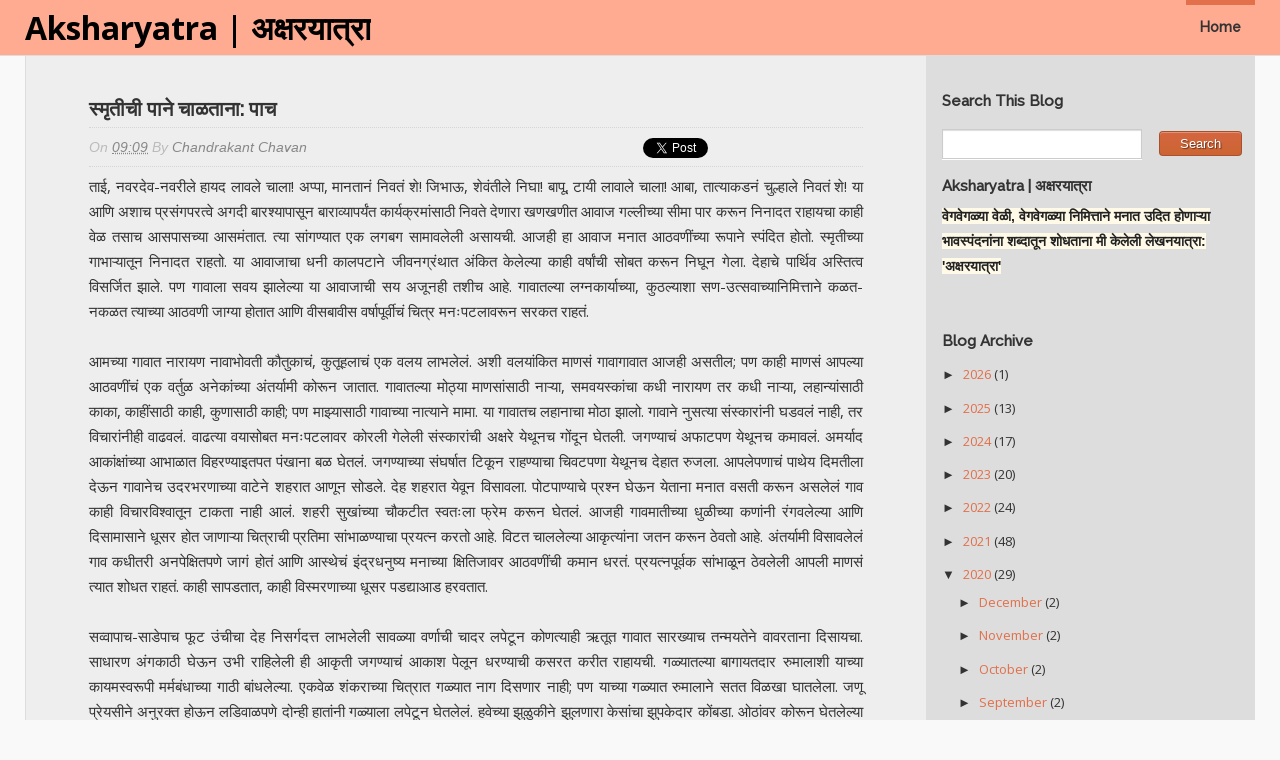

--- FILE ---
content_type: text/html; charset=UTF-8
request_url: https://www.aksharyatra.com/2020/06/blog-post.html
body_size: 21220
content:
<!DOCTYPE html>
<html xmlns='http://www.w3.org/1999/xhtml' xmlns:b='http://www.google.com/2005/gml/b' xmlns:data='http://www.google.com/2005/gml/data' xmlns:expr='http://www.google.com/2005/gml/expr'>
<head>
<link href='https://www.blogger.com/static/v1/widgets/2944754296-widget_css_bundle.css' rel='stylesheet' type='text/css'/>
<meta content='text/html; charset=UTF-8' http-equiv='Content-Type'/>
<meta content='blogger' name='generator'/>
<link href='https://www.aksharyatra.com/favicon.ico' rel='icon' type='image/x-icon'/>
<link href='https://www.aksharyatra.com/2020/06/blog-post.html' rel='canonical'/>
<link rel="alternate" type="application/atom+xml" title="Aksharyatra | अक&#2381;षरय&#2366;त&#2381;र&#2366; - Atom" href="https://www.aksharyatra.com/feeds/posts/default" />
<link rel="alternate" type="application/rss+xml" title="Aksharyatra | अक&#2381;षरय&#2366;त&#2381;र&#2366; - RSS" href="https://www.aksharyatra.com/feeds/posts/default?alt=rss" />
<link rel="service.post" type="application/atom+xml" title="Aksharyatra | अक&#2381;षरय&#2366;त&#2381;र&#2366; - Atom" href="https://www.blogger.com/feeds/5638181963833579070/posts/default" />

<link rel="alternate" type="application/atom+xml" title="Aksharyatra | अक&#2381;षरय&#2366;त&#2381;र&#2366; - Atom" href="https://www.aksharyatra.com/feeds/8665700689030147032/comments/default" />
<!--Can't find substitution for tag [blog.ieCssRetrofitLinks]-->
<meta content='https://www.aksharyatra.com/2020/06/blog-post.html' property='og:url'/>
<meta content='स्मृतीची पाने चाळताना: पाच' property='og:title'/>
<meta content='' property='og:description'/>
<title>
स&#2381;म&#2371;त&#2368;च&#2368; प&#2366;न&#2375; च&#2366;ळत&#2366;न&#2366;: प&#2366;च | Aksharyatra | अक&#2381;षरय&#2366;त&#2381;र&#2366;
</title>
<!-- Meta Tags ~ www.blogtipsntricks.com -->
<meta content='width=device-width, initial-scale=1, maximum-scale=1' name='viewport'/>
<!-- /Meta Tags ~ www.blogtipsntricks.com -->
<style id='page-skin-1' type='text/css'><!--
/*
//////////////////////////////////////////////////////////
//                                                      //
//  Blogger Template Style                              //
//  Name       : BTNT Blogger Theme                     //
//  designer   : Chandeep                               //
//  URL        : www.blogtipsntricks.com                //
//  Version    : Free v1.0                              //
//                                                      //
//////////////////////////////////////////////////////////
*/
/*****************************************
reset.css
******************************************/
html,body,div,span,applet,object,iframe,h1,h2,h3,h4,h5,h6,p,blockquote,pre,a,abbr,acronym,address,big,cite,code,del,dfn,em,font,img,ins,kbd,q,s,samp,small,strike,strong,sub,sup,tt,var,dl,dt,dd,ol,ul,li,fieldset,form,label,legend,table,caption,tbody,tfoot,thead,tr,th,td,figure { margin:0; padding:0; }
article,aside,details,figcaption,figure,footer,header,hgroup,menu,nav,section { display:block; }
table { border-collapse: separate; border-spacing: 0; }
caption, th, td { text-align: left; font-weight: normal; }
blockquote:before, blockquote:after, q:before, q:after { content: ""; }
blockquote, q { quotes: "" ""; }
sup { vertical-align: super; font-size:smaller; }
a img{ border: none; }
ol, ul { padding: 10px 0 20px; margin: 0 0 0 35px; }
ol li { list-style-type: decimal; padding:0 0 5px; }
ul li { list-style-type: square; padding: 0 0 5px; }
ul ul, ol ol { padding: 0; }
h1, h2, h3, h4, h5, h6 { text-align: left; font-family: "Raleway", sans-serif; text-transform: capitalize; }
h1, h2, h3, h4, h6 { font-weight: 300; }
h5 { font-weight: bold; }
h5, h6 { text-transform: uppercase; letter-spacing: 2px; }
.post-body h1, .post-body h2 { border-bottom: 2px solid #000000; font-size: 30px; letter-spacing: -0.5px; line-height: 1.361em; margin: 10px 0; padding: 5px 0; }
.post-body h3, .note { border-bottom: 2px solid #E1704B; font-size: 1.5em; line-height: 1.375em; margin: 10px 0; padding: 5px 0; display: block; }
.post-body h4 { border-bottom: 2px solid #CCC; font-size: 1.188em; line-height: 1.526em; margin: 10px 0; padding: 5px 0; }
.post-body h5 {	font-weight: normal; letter-spacing: .3em; }
/*****************************************
Global Links CSS
******************************************/
::-moz-selection { background: #E1704B; color: #fff; text-shadow: none; }
::selection { background: #E1704B; color: #fff; text-shadow: none; }
a { color: #E1704B; text-decoration: none; transition: color .15s linear; -webkit-transition: color .15s linear; -moz-transition: color .15s linear; }
a:hover { color: #333; text-decoration:none; }
body { background: #F9F9F9; color: #333; font-family: "open sans", sans-serif; font-size: 15px; line-height: 25px; }
.clr { clear:both; float:none; }
/*****************************************
Wrappers
******************************************/
.blogouter-wrapper { overflow: hidden; position: relative; width: 100%; }
.header-wrapper { background: #fff; position: relative; border-bottom: 1px solid #ddd; z-index: 999; margin: 0; }
.ct-wrapper { padding: 0 20px; position: relative; max-width: 1230px; margin: 0 auto; }
.outer-wrapper{ position: relative; }
.main-wrapper { width:auto; margin-right:330px; }
#content { background: #fff; border-width: 0 1px 1px; border-style: solid; border-color: #ddd; float: left;  position: relative; width: 100%; }
.sidebar-wrapper { width: 300px; float: right; padding: 0; margin: 1em 0; }
/**** Layout Styling CSS *****/
body#layout .header-wrapper { margin-top: 40px; }
body#layout #header { float: left; width: 50%; }
body#layout #navigation { float: right; width: 50%; }
body#layout .outer-wrapper, body#layout .sidebar-wrapper, body#layout .ct-wrapper { margin: 0; padding: 0; }
body#layout .sidebar #HTML102 { display: block; }
/*****************************************
Header CSS
******************************************/
#header{ float: left; margin: 0; overflow: hidden; text-align: center; }
#header-inner{ padding: 0; }
#header h1, #header h1 a { color: #000000; font-family: 'Lobster',cursive; font-size: 30px; line-height: 55px; margin: 0; text-transform: capitalize; }
#header p.description{ display: none; color: #fff; font-family: Georgia, Times, 'Times New Roman', serif; font-size: 14px; font-style: italic; }
#header img{ border: 0 none; background: none; width: auto; height: auto; margin: 0 auto; }
/*****************************************
Main Menu CSS
******************************************/
.main-nav-main{ display: inline-block; min-height: 55px; position: relative; z-index: 1000; float: right; }
.main-nav-main ul { width: 100%; padding: 0; margin: 0; text-align: right; }
.main-nav-main li{ list-style-type: none; display: inline-block;  padding: 0; }
.main-nav-main li a{ color: #333; display: inline-block; font-family: "Raleway", sans-serif; font-size: 14px; font-style: normal !important; font-weight: bold;  line-height: 55px; margin: 0; padding: 0 1em; text-decoration: none; }
.main-nav-main ul li a:hover, .main-nav-main ul li a:active { text-decoration: none; color: #E1704B; }
.main-nav-main ul li.highlight a { border-top: 5px solid #E1704B; line-height: 45px; }
/*****************************************
Blog Post CSS
******************************************/
.post { padding: 40px 7%; display: inline-block; width: 86%; border-bottom: 1px solid #ddd; }
h1.post-title, h2.post-title { color: #000000; font-size: 40px; line-height: 1.3em; margin-bottom: 5px; text-transform: capitalize; }
h1.post-title, h1.post-title a:link, h1.post-title a:visited, h2.post-title, h2.post-title a:link, h2.post-title a:visited { color: #333; text-decoration:none; }
h1.post-title a:hover, h2.post-title a:hover { color: #E1704B; text-decoration:none; }
.post-body { font-size: 15px; line-height: 25px; font-weight: normal; padding: 0; margin: 0; text-transform:auto; word-wrap:break-word; text-align: justify; }
.btnt-img { position: relative; float:left; margin: 5px 15px 10px 0; }
.btnt-img img { width: 220px; height: 220px; }
.post-body img{ position:relative; }
.post-header { border-bottom: 1px dotted #D5D5D5; border-top: 1px dotted #D5D5D5; color: #BBB; display: inline-block; font-family: 'open-sans',sans-serif; font-size: 14px; font-style: italic; padding: 5px 0; text-transform: capitalize; width: 100%; line-height: 200%; }
.post-header a { color: #888; }
.post-header a:hover { color: #ccc; }
.post-header-line-1 { float: left; }
.rmlink a { float: right; }
/******************************************
Misc
******************************************/
/***** Page Nav CSS *****/
.home-link, #blog-pager-newer-link a, #blog-pager-older-link a { background: #e5e5e5; color: #505050; display: inline; padding: 7px 11px; }
.home-link:hover, #blog-pager-newer-link a:hover, #blog-pager-older-link a:hover { background: #E1704B; color: #FFFFFF; }
#blog-pager { text-align: center; padding: 10px 8.2% 10px 8.1%; font-family: verdana; font-size: 10px; font-weight: normal; line-height: 1.5; margin: 3em 0; }
/***** Post Highlighter CSS *****/
blockquote { background: url("https://blogger.googleusercontent.com/img/b/R29vZ2xl/AVvXsEhnzUfaFBrHvHISIOUD9UhS0kKab8uDKsn24kVyDOUSMAYfrVUp-q4ii0d6UaMSY8mJKUw06V7zxy8md_WuxHeqWPgz2um2KdF2iDmjGjlcKyPLxjDTd_5Ro8NSq6q-IUC9iLACVMt3FZdv/s1600/quote.png") no-repeat scroll 10% center rgba(0, 0, 0, 0); border-color: #ddd; border-style: solid; border-width: 1px 0; color: #888888; font-style: italic; margin: 10px 0 20px -8.1%; padding: 1.5em 38px 10px 20%; }
.black-box { background-color: #fbfbfb; margin: 30px 0; padding: 30px; text-align: center; }
pre, .codeview { background: #222; font-size: 12px; line-height: 150%; -moz-border-radius:8px; -webkit-border-radius:8px; -o-border-radius:8px; -ms-border-radius:8px; -khtml-border-radius:8px; border-radius:8px; color: #FFFFFF; font-family: "Courier New",monospace; margin: 1em auto; padding: 1.5em 3em; white-space: pre-wrap; white-space: -moz-pre-wrap; white-space: -pre-wrap; white-space: -o-pre-wrap; word-wrap: break-word; }
code { font-family: "Courier New",monospace; font-size: 12px; background: #eee; color: #333; }
/*****************************************
custom widget CSS
******************************************/
/***** Social Profile Icon Widget CSS *****/
.social-profile-icons { margin: 20px 0 0; overflow: hidden; }
.social-profile-icons ul { display: inline-block; margin: 0 auto !important; text-align: center; }
.social-profile-icons ul li { background: transparent !important; border: none !important; float: left; list-style-type: none !important; margin: 0 4px !important; padding: 0 !important; }
.social-profile-icons ul li a, .social-profile-icons ul li a:hover { background: url("https://blogger.googleusercontent.com/img/b/R29vZ2xl/AVvXsEgksdrXi-TGpNmoD_IuWBvDfx5lEn3NTTzWac5IAwvu953ELmPKO_9Z6KYKJqk7eI_eHwA6r-nuDgMxLQJiR2efLTwu7A9quCLH-ZBvlZs2lihLhs-AVIrZvPcv55mLldOSpI_Z51mlzGSC/s1600/sprite_32x32.png") no-repeat scroll 0 0 #222; -moz-border-radius: 50%; -webkit-border-radius: 50%; border-radius: 50%; display: block; height: 38px; overflow: hidden; text-indent: -999px; transition: all 0.25s linear 0s; width: 38px; }
.social-profile-icons ul li.social-facebook a { background-color: #3b5998; background-position: -60px 3px; }
.social-profile-icons ul li.social-twitter a { background-color: #00aced; background-position: -253px 3px; }
.social-profile-icons ul li.social-gplus a { background-color: #dd4b39; background-position: -93px 3px; }
.social-profile-icons ul li.social-pinterest a { background-color: #cb2027; background-position: -157px 3px; }
.social-profile-icons ul li.social-mail a { background-color: #F87E12; background-position: -29px 3px; }
.social-profile-icons ul li a:hover { background-color: #333; }
/***** Below Title Ad Code *****/
.ad-article-wrapper { width: 100%; margin: 0 -8.2% 15px -8.1%; padding: 0 8.2% 0 8.1%; background: #f5f5f5; overflow: hidden; border-top: 1px solid #ddd; border-bottom: 1px solid #ddd; }
.ad-article { width: 100%; padding: 10px 8.2% 10px 8.1%; margin: 0 -8.2% 0 -8.1%; max-width: 100%; height: auto; float: left; clear: both; display: block; position: relative; background: rgba(255,255,255,0.6); }
.ad-article img.ad-img { position: absolute; left: 0px; top: 0px; margin: 0px; max-height: 100%; }
/***** Subscribe widget *****/
.sidebar #HTML102 { background: #FBFBFB; border: 2px dashed #DDDDDD; color: #666666; font-family: Verdana,Arial,Tahoma,sans-serif; font-size: 12px; outline: 2px solid #FBFBFB; padding: 20px 10px 30px; text-align: center; display: inline-block; }
.sidebar #HTML102 h5 { font-size: 20px; font-weight: normal; margin-bottom: 15px; text-align: center; text-transform: none; }
/***** Form CSS *****/
input, textarea, select { padding: 14px 20px; }
textarea { min-height: 200px; padding: 10px;  resize: both; width: 100%; }
select, option { cursor: pointer; padding: 5px 7px; }
form { max-width: 100%; }
form input, form textarea { -moz-box-sizing: border-box; -webkit-box-sizing: border-box; margin-top: 10px; }
form input[type="text"] { width: auto; border: 1px solid #ccc; -moz-box-shadow: 0 1px 1px #ddd inset, 0 1px 0 #fff; -webkit-box-shadow: 0 1px 1px #ddd inset, 0 1px 0 #fff; box-shadow: 0 1px 1px #ddd inset, 0 1px 0 #fff; }
form input[type="text"]:focus { outline: 0; border-color: #aaa; -moz-box-shadow: 0 1px 1px #bbb inset; -webkit-box-shadow: 0 1px 1px #bbb inset; box-shadow: 0 1px 1px #bbb inset; }
form input[type="text"]::-webkit-input-placeholder, form input[type="text"]:-moz-placeholder, form input[type="text"]:-ms-input-placeholder { color: #999; font-weight: normal; }
form input[type="submit"] { width: auto; }
/***** Button CSS *****/
input[type="submit"], button, .button, .rmlink a, .comments .continue a, .comments .comment .comment-actions a, .comments .comments-content .loadmore a { border: 1px solid rgba(0, 0, 0, .2); color: #fff; display: inline-block; text-decoration: none; text-shadow: 1px 1px 1px rgba(0, 0, 0, 0.5); border-radius: 4px; -moz-border-radius: 4px; -webkit-border-radius: 4px; box-shadow: inset 0 1px 0 rgba(255, 255, 255, .3); -moz-box-shadow: inset 0 1px 0 rgba(255, 255, 255, .3); -webkit-box-shadow: inset 0 1px 0 rgba(255, 255, 255, .3);  background: #D56540; background: linear-gradient(top, #D56540 0%, #cc6633 100%); background: -moz-linear-gradient(top, #D56540 0%, #cc6633 100%); background: -webkit-gradient(linear, left top, left bottom, color-stop(0%,#D56540), color-stop(100%,#cc6633)); background: -webkit-linear-gradient(top, #D56540 0%,#cc6633 100%); cursor: pointer; }
input[type="submit"]:hover, button:hover, .button:hover, .rmlink a:hover, .comments .continue a:hover, .comments .comment .comment-actions a:hover, .comments .comments-content .loadmore a:hover{ background:#E1704B; color:#fff; text-decoration:none; }
input.small[type="submit"], button.small, .button.small, .rmlink a, .comments .continue a, .comments .comment .comment-actions a { font-size: 12px; line-height: normal; padding: 5px 10px; }
input.medium[type="submit"], button.medium, .button.medium, .comments .comments-content .loadmore a { font-size: 15px; line-height: normal; padding: 10px 20px; }
input.large[type="submit"], button.large, .button.large { font-size: 20px; line-height: normal; padding: 12px 24px; }
/***** Table CSS *****/
.entry-content table, .entry-content table.table { border-collapse:collapse; border-spacing: 0; margin: 0 0 20px; width: 100%; }
.entry-content table th, .entry-content table.table th { -moz-border-bottom-colors: none; -moz-border-left-colors: none; -moz-border-right-colors: none; -moz-border-top-colors: none; background: #D56540; border-color: -moz-use-text-color -moz-use-text-color #e4e5e5; border-image: none; border-style: none none solid; border-width: 0 0 1px; color: #FFFFFF; font-size: 16px;  font-weight: bold; padding: 10px; text-align: left; }
.entry-content table td, .entry-content table.table td { border: none; color: #000; padding: 10px; text-align: left; }
.entry-content table.table td { background: #F0F0F0; border-bottom: 1px solid #e4e5e5; }
.entry-content table.table td.even { background: #FBFBFB; }
/***** Popular Post *****/
.PopularPosts { background: #F2F2F2; border: 1px solid #E3E3E3; }
.PopularPosts h5 { background: #8C8C8C; color: #FFFFFF !important; padding: 12px 24px !important; margin: -1px -1px 0; }
.PopularPosts .widget-content { font-size: 15px; margin: 0 !important; }
.popular-posts ul { margin: 0 !important; padding: 0 !important; }
.popular-posts ul li { list-style: none; border-bottom: 1px solid #ccc; border-top: 1px solid #FFFFFF; padding: 0 !important; }
.popular-posts ul li:first-child  { border-top: 0; }
.popular-posts ul li:last-child  { border-bottom: 0; }
.popular-posts ul li:hover { background: #fafafa; text-decoration: none; }
.popular-posts ul li a { color: #404040; display: block; padding: 18px 24px; }
.popular-posts ul li a:hover { color: #262626; text-decoration: none; }
.popular-posts ul li .item-snippet { padding: 0 24px 18px; }
.PopularPosts img { background: #fff; border: 1px solid #CCCCCC; display: block; float: left; height: 48px; margin-right: 8px; padding: 3px; width: 48px; -webkit-border-radius: 50px; -moz-border-radius: 50px; border-radius: 50px; }
/***** Btnt Social Share widget CSS ******/
.btnt-social { float: left; margin: 5px 20px 0 0; width: 90px; }
/***** Custom Labels *****/
.cloud-label-widget-content { display: inline-block; text-align: left; }
.cloud-label-widget-content .label-size { display: inline-block; float: left; margin: 5px 5px 0 0; opacity: 1; }
.cloud-label-widget-content .label-size a, .cloud-label-widget-content .label-size span { background: #f2f2f2; color: #333; display: block; font-size: 12px; padding: 3px 8px; border: 1px solid #e9e9e9; text-shadow: 1px 1px #fff; -moz-border-radius: 5px; -webkit-border-radius: 5px; border-radius: 5px; }
.cloud-label-widget-content .label-size:hover a, .cloud-label-widget-content .label-size span { background: #fafafa; color: #333 !important; }
.cloud-label-widget-content .label-size .label-count { display: none; }
/***** Profile Widget CSS *****/
.Profile img { border: 1px solid #cecece; background: #fff; float: left; margin: 5px 10px 5px 0; padding: 5px; -webkit-border-radius: 50px; -moz-border-radius: 50px; border-radius: 50px; }
.profile-data { color: #999999; font: bold 20px/1.6em Arial,Helvetica,Tahoma,sans-serif; font-variant: small-caps; margin: 0; text-transform: capitalize; }
.profile-datablock { margin: 0.5em 0; }
.profile-textblock { line-height: 1.6em; margin: 0.5em 0; }
a.profile-link { clear:both; display:block; font:80% monospace; padding:10px 0; text-align:center; text-transform:capitalize; }
/*****************************************
Sidebar CSS
******************************************/
.sidebar { margin: 0; padding: 0; display:block; font-size: 13px; }
.sidebar h2, .sidebar h5 { font-size: 15px; font-weight: normal; color: #333; text-transform: capitalize; padding: 5px 10px 5px 0; text-align: left; }
.sidebar .widget { margin-bottom: 10px; }
.sidebar a { color: #E1704B; text-decoration:none; }
.sidebar a:hover { color: #333; text-decoration:none; }
.sidebar ul { clear: both; margin: 0 0 0 15px; padding: 0; }
.sidebar ul li { padding: 0 0 5px; }
/*****************************************
Footer CSS
******************************************/
#footer { font-size: 13px; line-height: 1.5; margin: 30px 0 0; width: 100%; }
.footer { float: left; margin: 16px; width: 30%; }
.footer a { color: #333; text-decoration:none; }
.footer a:hover { text-decoration:none; }
.footer-bottom { bottom: 0; padding: 0; margin: 0 0 3em; z-index: 100; }
.footer-bottom a { color: #333; }
.footer-bottom a:hover { text-decoration: none; color: #E1704B; }
.footer-bottom p{ color: #777; padding: 9px 0; }
.footer-bottom .attribution{ text-align: center; }
/***** Footer Nav CSS *****/
.footer-nav { position: relative; width: 100%; z-index: 1000; }
.footer-nav ul { border-top: 1px solid #DDDDDD; margin: 0; padding: 3em 0 0; text-align: center; width: 100%; }
.footer-nav li { list-style-type: none; display: inline-block; padding: 0; }
.footer-nav li a { color: #333; display: inline-block; font-style: normal !important; margin: 0 0 0 1em; padding: 0; text-decoration: none; }
.footer-nav li a:after { content: "\2022"; display: inline-block; margin: 0 0 0 1em; color: #777; }
.footer-nav li:last-child a:after { display: none; }
.footer-nav ul li a:hover, .footer-nav ul li a:active { text-decoration: none; color: #E1704B; }
/*****************************************
Comments CSS
******************************************/
.comments { border-bottom: 1px solid #ddd; clear:both; margin: 0; padding: 60px 7%; border-top: 1px solid #ddd; }
.comments h4 { font-size: 38px; line-height: normal; margin: 0 0 20px; }
#comments-block .avatar-image-container.avatar-stock img { border-width: 0; padding: 1px; }
#comments-block .avatar-image-container { height: 37px; left: -45px; position: absolute; width: 37px; }
#comments-block.avatar-comment-indent { margin-left: 45px; position: relative; }
#comments-block.avatar-comment-indent dd { margin-left:0; }
.comments .comments-content { margin-bottom: 16px; }
.comments .comments-content .comment-thread ol { margin: 0; overflow: hidden; }
.comments .comments-content .inline-thread{ padding: 0; }
.comments .comments-content .comment-thread { margin: 0; }
.comments .comments-content .comment-thread:empty { display: none; }
.comments .comments-content .comment-replies { margin-left: 60px; margin-top: 30px; }
.comments .comments-content .comment { padding: 0; }
.comments .avatar-image-container { padding: 4px; }
.comments .comments-content .comment:first-child { padding-top: 0; }
.comments .comments-content .comment:last-child { border-bottom:0; padding-bottom:0; }
.comments .comments-content .comment-body { position: relative; }
.comments .comments-content .user { font-size: 15px; font-style: normal; font-weight: bold; text-transform: uppercase; }
.comments .comments-content .icon.blog-author { display: inline-block; height: 18px; margin: 0 0 -4px 6px; width: 18px; }
.comments .comments-content .datetime { font-size: 12px; margin-left:0; line-height: 14px; display:block;  margin-right: 10px; }
.comments .comments-content .datetime a { color: #888; }
.comments .comments-content .datetime a:hover { text-decoration: none; }
.comments .comments-content .comment-header { position: relative; min-height: 37px; line-height: 37px; padding-left: 45px; }
.comments .comments-content .comment-content { padding: 7px 0 0; position: relative; }
.comments .comments-content .loadmore a { display: block; padding: 10px 16px; text-align: center; }
.comments .thread-toggle { cursor: pointer; display: none; }
.comments .continue { cursor: pointer; display: inline-block; margin: 0; }
.comments .continue a { display: block; font-weight: bold; }
.comments .thread-chrome.thread-collapsed { display: none; }
.comments .thread-toggle .thread-arrow { display: inline-block; height: 6px; margin: .3em; overflow: visible; padding-right: 4px; width: 7px; }
.comments .avatar-image-container{ padding-left: 0; margin: 5px 10px 5px 0; max-height: 48px; width: 48px; }
.comments .avatar-image-container img{ border: 3px solid #fff; max-width: 44px; width: 44px; border-radius: 30px; display: block; border-radius: 30px; -moz-border-radius: 30px; -webkit-border-radius: 30px; box-shadow: 0 1px 1px #aaa; -moz-box-shadow: 0 1px 1px #aaa; -webkit-box-shadow: 0 1px 1px #aaa; }
.comments .comment-block{ margin-left: 0px; position: relative; }
.comments .comments-content .comment{ list-style: none; }
.comments .item-control a, .comments .item-action a { margin: 0 0 0 10px; }
.comments .comments-content .loadmore { text-align: center; }
/*****************************************
Responsive styles
******************************************/
@media screen and (max-width: 1100px) {
.main-wrapper{ margin: 0 !important; width: 100%; }
.sidebar-wrapper{ float: left; padding: 10px; width: auto; }
.sidebar-wrapper .widget { border: none; margin: 0px auto 10px auto; }
}
@media screen and (max-width: 960px) {
#header { float: none; max-width: none; text-align: center; }
#header-inner { margin-bottom: 0px; }
#header h1 { margin-right: 0px; text-align: center; }
#header p.description { margin: 0; }
.main-nav-main { float: none; width: 100%; }
.main-nav-main ul { text-align: center; }
.main-nav-main ul li.highlight a { border: none; }
.ct-wrapper{ padding: 0; }
#content { border-width: 0 0 1px; }
.footer-bottom .attribution{ text-align: center; }
}
@media screen and (max-width: 850px){
#header h1, #header h1 a { font-size: 50px; line-height: 350%; }
}
@media screen and (max-width: 768px){
.header-wrapper { margin-right: 0; width: 100%; }
#header { text-align: center; width: 100%; max-width: none; }
#comment-editor { margin: 10px; }
}
@media screen and (max-width: 600px){
#header img { width: 100%; }
#header h1, #header h1 a { font-size: 28px; }
}
@media screen and (max-width: 420px){
.comments .comments-content .datetime{ display: block; float: none; }
.comments .comments-content .comment-header { height: 70px; }
}
@media screen and (max-width: 320px){
.comments .comments-content .comment-replies { margin-left: 0; }
}
input, textarea, select {
padding: 4px 20px;
}
h1.post-title, h2.post-title {
font-size: 20px;
}
.sidebar h2, .sidebar h5 {
font-weight: bold;
}
h1.post-title, h2.post-title {
font-weight: bold;
}
#header h1, #header h1 a {
font-family: "Open Sans";
font-weight: bold;
font-size: 32px;
}
.outer-wrapper {
position: relative;
background-color: #dddddd;
}
#content {
background-color: #eeeeee;
}
.sidebar-wrapper {
padding: 13px;
}
.header-wrapper {
background: none repeat scroll 0% 0% #ffab91;
}
::-moz-selection { /* Code for Firefox */
background: #4C9ED9;
}
::selection {
background: #4C9ED9;
}
form input[type="text"] {
width: 200px !important;
height: 30px;
}
--></style>
<style type='text/css'>
.post-body img { height:auto; max-width: 94%; margin: 0 3%; }
/***** related post widget *****/
.related-post { float: left; margin: 3em 0 0; padding: 0; text-align:left; width: 100%; }
.related-post ul { margin: 0 5%; padding: 0; }
.related-post ul li { margin:0 0 9px; list-style-type: square; }
.related-post ul ul { margin: 0; }
.related-post h3 { border-bottom: 3px solid #E1704B; font-size: 24px; margin: 0 0 30px; padding: 0 0 15px; }
/***** Subscribe Post Footer Widget CSS *****/
.post-footer .btntEmailsub { background: #222; display: block; margin: 1.5em -8.2% 0 -8.1%; padding: 40px 8.2% 40px 8.1%; text-align: center; width: 100%; }
.post-footer .btntEmailsub h5 { color: #FFFFFF; font-size: 20px; font-weight: normal; line-height: normal; margin-bottom: 20px; text-align: center; text-transform: capitalize; }
/***** Footer Subscribe Widget CSS *****/
.footer-email-sub { border-top: 4px solid #ddd;  width: 100%;  padding: 20px 0; }
.footer-email-sub .text  { float: left; font-family: Raleway; font-size: 23px; line-height: 200%; text-align: center; text-transform: capitalize; width: 100%; }
.footer-email-sub form { margin: 0 auto; width: 300px; }
.footer-email-sub form input, form textarea { margin-top: 0; }
</style>
<link href="//fonts.googleapis.com/css?family=Open+Sans:400,400italic,700%7CRaleway:300,500%7CLobster" rel="stylesheet" type="text/css">
<script src="//ajax.googleapis.com/ajax/libs/jquery/1.7.1/jquery.min.js" type="text/javascript"></script>
<script type='text/javascript'>
/*<![CDATA[*/
//Automatic Read More
var thumbnail_mode = "yes";; //yes -with thumbnail, no -no thumbnail
summary_noimg = 750; //summary length when no image
summary_img = 500; //summary length when with image
function removeHtmlTag(strx,chop){if(strx.indexOf("<")!=-1){var s=strx.split("<");for(var i=0;i<s.length;i++){if(s[i].indexOf(">")!=-1){s[i]=s[i].substring(s[i].indexOf(">")+1,s[i].length)}}strx=s.join("")}chop=(chop<strx.length-1)?chop:strx.length-2;while(strx.charAt(chop-1)!=' '&&strx.indexOf(' ',chop)!=-1)chop++;strx=strx.substring(0,chop-1);return strx+'...'}
function createSummaryAndThumb(pID){var div=document.getElementById(pID);var imgtag="";var img=div.getElementsByTagName("img");var summ=summary_noimg;if(thumbnail_mode=="yes"){if(img.length>=1){imgtag='<span class="btnt-img"><img alt="Thumbnail" src="'+img[0].src+'" /></span>';summ=summary_img}}var summary=imgtag+'<div>'+removeHtmlTag(div.innerHTML,summ)+'</div>';div.innerHTML=summary}
/*]]>*/</script>
<script type='text/javascript'>
/*<![CDATA[*/
//related post widget
var relatedTitles=new Array();var relatedTitlesNum=0;var relatedUrls=new Array();function related_results_labels(json){for(var i=0;i<json.feed.entry.length;i++){var entry=json.feed.entry[i];relatedTitles[relatedTitlesNum]=entry.title.$t;for(var k=0;k<entry.link.length;k++){if(entry.link[k].rel=='alternate'){relatedUrls[relatedTitlesNum]=entry.link[k].href;relatedTitlesNum++;break}}}}function removeRelatedDuplicates(){var tmp=new Array(0);var tmp2=new Array(0);for(var i=0;i<relatedUrls.length;i++){if(!contains(tmp,relatedUrls[i])){tmp.length+=1;tmp[tmp.length-1]=relatedUrls[i];tmp2.length+=1;tmp2[tmp2.length-1]=relatedTitles[i]}}relatedTitles=tmp2;relatedUrls=tmp}function contains(a,e){for(var j=0;j<a.length;j++)if(a[j]==e)return true;return false}function printRelatedLabels(){var r=Math.floor((relatedTitles.length-1)*Math.random());var i=0;document.write('<ul>');while(i<relatedTitles.length&&i<20){document.write('<li><a href="'+relatedUrls[r]+'">'+relatedTitles[r]+'</a></li>');if(r<relatedTitles.length-1){r++}else{r=0}i++}document.write('</ul>')}
/*]]>*/</script>
<link href='https://www.blogger.com/dyn-css/authorization.css?targetBlogID=5638181963833579070&amp;zx=493cfc5b-0e3a-4976-a6a0-5e743f13327c' media='none' onload='if(media!=&#39;all&#39;)media=&#39;all&#39;' rel='stylesheet'/><noscript><link href='https://www.blogger.com/dyn-css/authorization.css?targetBlogID=5638181963833579070&amp;zx=493cfc5b-0e3a-4976-a6a0-5e743f13327c' rel='stylesheet'/></noscript>
<meta name='google-adsense-platform-account' content='ca-host-pub-1556223355139109'/>
<meta name='google-adsense-platform-domain' content='blogspot.com'/>

<!-- data-ad-client=ca-pub-8501718717417903 -->

</head>
<!--<body>-->
<body>
<div class='blogouter-wrapper'>
<header class='header-wrapper'>
<div class='ct-wrapper'>
<div class='header section' id='header'><div class='widget Header' data-version='1' id='Header1'>
<div id='header-inner'>
<div class='titlewrapper'>
<h1 class='title'>
<a href='https://www.aksharyatra.com/'>
Aksharyatra | अक&#2381;षरय&#2366;त&#2381;र&#2366;
</a>
</h1>
</div>
<div class='descriptionwrapper'>
<p class='description'><span>
व&#2375;गव&#2375;गळ&#2381;य&#2366; व&#2375;ळ&#2368;, व&#2375;गव&#2375;गळ&#2381;य&#2366; न&#2367;म&#2367;त&#2381;त&#2366;न&#2375; मन&#2366;त उद&#2367;त ह&#2379;ण&#2366;ऱ&#2381;य&#2366; भ&#2366;वस&#2381;प&#2306;दन&#2366;&#2306;न&#2366; शब&#2381;द&#2366;त&#2370;न श&#2379;धत&#2366;न&#2366; म&#2368; क&#2375;ल&#2375;ल&#2368; ल&#2375;खनय&#2366;त&#2381;र&#2366;:  'अक&#2381;षरय&#2366;त&#2381;र&#2366;' </span></p>
</div>
</div>
</div></div>
<div class='navigation section' id='navigation'><div class='widget HTML' data-version='1' id='HTML99'>
<div class='main-nav-main'>
<ul>
<li class='highlight'><a href='https://www.aksharyatra.com/'>Home</a></li>
</ul>
</div>
</div></div>
<div class='clr'></div>
</div><!-- /ct-wrapper -->
</header><!-- /header-wrapper -->
<div class='ct-wrapper'>
<div class='outer-wrapper'>
<div class='main-wrapper'>
<div class='content section' id='content'><div class='widget Blog' data-version='1' id='Blog1'>
<div class='blog-posts hfeed'>
<!--Can't find substitution for tag [defaultAdStart]-->
<div class='post-outer'>
<div class='post hentry uncustomized-post-template' itemscope='itemscope' itemtype='http://schema.org/BlogPosting'>
<h1 class='post-title entry-title' itemprop='name'>
स&#2381;म&#2371;त&#2368;च&#2368; प&#2366;न&#2375; च&#2366;ळत&#2366;न&#2366;: प&#2366;च
</h1>
<div class='post-header'>
<div class='post-header-line-1'>
<span class='post-timestamp'>

               On 
<meta content='https://www.aksharyatra.com/2020/06/blog-post.html' itemprop='url'/>
<a class='timestamp-link' href='https://www.aksharyatra.com/2020/06/blog-post.html' rel='bookmark' title='permanent link'><abbr class='updated' itemprop='datePublished' title='2020-06-01T09:09:00-07:00'>09:09</abbr></a>
</span>
           By <span class='post-author vcard'>
<span class='fn' itemprop='author' itemscope='itemscope' itemtype='http://schema.org/Person'>
<meta content='https://www.blogger.com/profile/07150261620564981591' itemprop='url'/>
<a href='https://www.blogger.com/profile/07150261620564981591' rel='author' title='author profile'>
<span itemprop='name'>Chandrakant Chavan</span>
</a>
</span>
</span>
<span class='post-comment-link'>
</span>
</div>
<div style='float: right; line-height: normal;'><span class='btnt-social'><span class='fb-like' data-layout='button_count' data-send='false' data-show-faces='false' data-width='450'></span></span><span class='btnt-social'><a class='twitter-share-button' href='https://twitter.com/share'>Tweet</a></span><span class='btnt-social'><g:plusone size='medium'></g:plusone></span></div>
</div>
<div class='post-body entry-content' id='post-body-8665700689030147032' itemprop='articleBody'>
<div>त&#2366;ई, नवरद&#2375;व-नवर&#2368;ल&#2375; ह&#2366;यद ल&#2366;वल&#2375; च&#2366;ल&#2366;! अप&#2381;प&#2366;, म&#2366;नत&#2366;न&#2306; न&#2367;वत&#2306; श&#2375;! ज&#2367;भ&#2366;ऊ, श&#2375;व&#2306;त&#2368;ल&#2375; न&#2367;घ&#2366;! ब&#2366;प&#2370;, ट&#2366;य&#2368; ल&#2366;व&#2366;ल&#2375; च&#2366;ल&#2366;! आब&#2366;, त&#2366;त&#2381;य&#2366;कडन&#2306; च&#2369;ल&#2381;ह&#2366;ल&#2375; न&#2367;वत&#2306; श&#2375;! य&#2366; आण&#2367; अश&#2366;च प&#2381;रस&#2306;गपरत&#2381;व&#2375; अगद&#2368; ब&#2366;रश&#2381;य&#2366;प&#2366;स&#2370;न ब&#2366;र&#2366;व&#2381;य&#2366;पर&#2381;य&#2306;त क&#2366;र&#2381;यक&#2381;रम&#2366;&#2306;स&#2366;ठ&#2368; न&#2367;वत&#2375; द&#2375;ण&#2366;र&#2366; खणखण&#2368;त आव&#2366;ज गल&#2381;ल&#2368;च&#2381;य&#2366; स&#2368;म&#2366; प&#2366;र कर&#2370;न न&#2367;न&#2366;दत र&#2366;ह&#2366;यच&#2366; क&#2366;ह&#2368; व&#2375;ळ तस&#2366;च आसप&#2366;सच&#2381;य&#2366; आसम&#2306;त&#2366;त. त&#2381;य&#2366; स&#2366;&#2306;गण&#2381;य&#2366;त एक लगबग स&#2366;म&#2366;वल&#2375;ल&#2368; अस&#2366;यच&#2368;. आजह&#2368; ह&#2366; आव&#2366;ज मन&#2366;त आठवण&#2368;&#2306;च&#2381;य&#2366; र&#2370;प&#2366;न&#2375; स&#2381;प&#2306;द&#2367;त ह&#2379;त&#2379;. स&#2381;म&#2371;त&#2368;च&#2381;य&#2366; ग&#2366;भ&#2366;ऱ&#2381;य&#2366;त&#2370;न न&#2367;न&#2366;दत र&#2366;हत&#2379;. य&#2366; आव&#2366;ज&#2366;च&#2366; धन&#2368; क&#2366;लपट&#2366;न&#2375; ज&#2368;वनग&#2381;र&#2306;थ&#2366;त अ&#2306;क&#2367;त क&#2375;ल&#2375;ल&#2381;य&#2366; क&#2366;ह&#2368; वर&#2381;ष&#2366;&#2306;च&#2368; स&#2379;बत कर&#2370;न न&#2367;घ&#2370;न ग&#2375;ल&#2366;. द&#2375;ह&#2366;च&#2375; प&#2366;र&#2381;थ&#2367;व अस&#2381;त&#2367;त&#2381;व व&#2367;सर&#2381;ज&#2367;त झ&#2366;ल&#2375;. पण ग&#2366;व&#2366;ल&#2366; सवय झ&#2366;ल&#2375;ल&#2381;य&#2366; य&#2366; आव&#2366;ज&#2366;च&#2368; सय अज&#2370;नह&#2368; तश&#2368;च आह&#2375;. ग&#2366;व&#2366;तल&#2381;य&#2366; लग&#2381;नक&#2366;र&#2381;य&#2366;च&#2381;य&#2366;, क&#2369;ठल&#2381;य&#2366;श&#2366; सण-उत&#2381;सव&#2366;च&#2381;य&#2366;न&#2367;म&#2367;त&#2381;त&#2366;न&#2375; कळत-नकळत त&#2381;य&#2366;च&#2381;य&#2366; आठवण&#2368; ज&#2366;ग&#2381;य&#2366; ह&#2379;त&#2366;त आण&#2367; व&#2368;सब&#2366;व&#2368;स वर&#2381;ष&#2366;प&#2370;र&#2381;व&#2368;च&#2306; च&#2367;त&#2381;र मन&#2307;पटल&#2366;वर&#2370;न सरकत र&#2366;हत&#2306;.&nbsp;<br></div><div><br></div><div>आमच&#2381;य&#2366; ग&#2366;व&#2366;त न&#2366;र&#2366;यण न&#2366;व&#2366;भ&#2379;वत&#2368; क&#2380;त&#2369;क&#2366;च&#2306;, क&#2369;त&#2370;हल&#2366;च&#2306; एक वलय ल&#2366;भल&#2375;ल&#2306;. अश&#2368; वलय&#2366;&#2306;क&#2367;त म&#2366;णस&#2306; ग&#2366;व&#2366;ग&#2366;व&#2366;त आजह&#2368; असत&#2368;ल; पण क&#2366;ह&#2368; म&#2366;णस&#2306; आपल&#2381;य&#2366; आठवण&#2368;&#2306;च&#2306; एक वर&#2381;त&#2369;ळ अन&#2375;क&#2366;&#2306;च&#2381;य&#2366; अ&#2306;तर&#2381;य&#2366;म&#2368; क&#2379;र&#2370;न ज&#2366;त&#2366;त. ग&#2366;व&#2366;तल&#2381;य&#2366; म&#2379;ठ&#2381;य&#2366; म&#2366;णस&#2366;&#2306;स&#2366;ठ&#2368; न&#2366;ऱ&#2381;य&#2366;, समवयस&#2381;क&#2366;&#2306;च&#2366; कध&#2368; न&#2366;र&#2366;यण तर कध&#2368; न&#2366;ऱ&#2381;य&#2366;, लह&#2366;न&#2381;य&#2366;&#2306;स&#2366;ठ&#2368; क&#2366;क&#2366;, क&#2366;ह&#2368;&#2306;स&#2366;ठ&#2368; क&#2366;ह&#2368;, क&#2369;ण&#2366;स&#2366;ठ&#2368; क&#2366;ह&#2368;; पण म&#2366;झ&#2381;य&#2366;स&#2366;ठ&#2368; ग&#2366;व&#2366;च&#2381;य&#2366; न&#2366;त&#2381;य&#2366;न&#2375; म&#2366;म&#2366;. य&#2366; ग&#2366;व&#2366;तच लह&#2366;न&#2366;च&#2366; म&#2379;ठ&#2366; झ&#2366;ल&#2379;. ग&#2366;व&#2366;न&#2375; न&#2369;सत&#2381;य&#2366; स&#2306;स&#2381;क&#2366;र&#2366;&#2306;न&#2368; घडवल&#2306; न&#2366;ह&#2368;, तर व&#2367;च&#2366;र&#2366;&#2306;न&#2368;ह&#2368; व&#2366;ढवल&#2306;. व&#2366;ढत&#2381;य&#2366; वय&#2366;स&#2379;बत मन&#2307;पटल&#2366;वर क&#2379;रल&#2368; ग&#2375;ल&#2375;ल&#2368; स&#2306;स&#2381;क&#2366;र&#2366;&#2306;च&#2368; अक&#2381;षर&#2375; य&#2375;थ&#2370;नच ग&#2379;&#2306;द&#2370;न घ&#2375;तल&#2368;. जगण&#2381;य&#2366;च&#2306; अफ&#2366;टपण य&#2375;थ&#2370;नच कम&#2366;वल&#2306;. अमर&#2381;य&#2366;द आक&#2366;&#2306;क&#2381;ष&#2366;&#2306;च&#2381;य&#2366; आभ&#2366;ळ&#2366;त व&#2367;हरण&#2381;य&#2366;इतपत प&#2306;ख&#2366;न&#2366; बळ घ&#2375;तल&#2306;. जगण&#2381;य&#2366;च&#2381;य&#2366; स&#2306;घर&#2381;ष&#2366;त ट&#2367;क&#2370;न र&#2366;हण&#2381;य&#2366;च&#2366; च&#2367;वटपण&#2366; य&#2375;थ&#2370;नच द&#2375;ह&#2366;त र&#2369;जल&#2366;. आपल&#2375;पण&#2366;च&#2306; प&#2366;थ&#2375;य द&#2367;मत&#2368;ल&#2366; द&#2375;ऊन ग&#2366;व&#2366;न&#2375;च उदरभरण&#2366;च&#2381;य&#2366; व&#2366;ट&#2375;न&#2375; शहर&#2366;त आण&#2370;न स&#2379;डल&#2375;. द&#2375;ह शहर&#2366;त य&#2375;व&#2370;न व&#2367;स&#2366;वल&#2366;. प&#2379;टप&#2366;ण&#2381;य&#2366;च&#2375; प&#2381;रश&#2381;न घ&#2375;ऊन य&#2375;त&#2366;न&#2366; मन&#2366;त वसत&#2368; कर&#2370;न असल&#2375;ल&#2306; ग&#2366;व क&#2366;ह&#2368; व&#2367;च&#2366;रव&#2367;श&#2381;व&#2366;त&#2370;न ट&#2366;कत&#2366; न&#2366;ह&#2368; आल&#2306;. शहर&#2368; स&#2369;ख&#2366;&#2306;च&#2381;य&#2366; च&#2380;कट&#2368;त स&#2381;वत&#2307;ल&#2366; फ&#2381;र&#2375;म कर&#2370;न घ&#2375;तल&#2306;. आजह&#2368; ग&#2366;वम&#2366;त&#2368;च&#2381;य&#2366; ध&#2369;ळ&#2368;च&#2381;य&#2366; कण&#2366;&#2306;न&#2368; र&#2306;गवल&#2375;ल&#2381;य&#2366; आण&#2367; द&#2367;स&#2366;म&#2366;स&#2366;न&#2375; ध&#2370;सर ह&#2379;त ज&#2366;ण&#2366;ऱ&#2381;य&#2366; च&#2367;त&#2381;र&#2366;च&#2368; प&#2381;रत&#2367;म&#2366; स&#2366;&#2306;भ&#2366;ळण&#2381;य&#2366;च&#2366; प&#2381;रयत&#2381;न करत&#2379; आह&#2375;. व&#2367;टत च&#2366;लल&#2375;ल&#2381;य&#2366; आक&#2371;त&#2381;य&#2366;&#2306;न&#2366; जतन कर&#2370;न ठ&#2375;वत&#2379; आह&#2375;. अ&#2306;तर&#2381;य&#2366;म&#2368; व&#2367;स&#2366;वल&#2375;ल&#2306; ग&#2366;व कध&#2368;तर&#2368; अनप&#2375;क&#2381;ष&#2367;तपण&#2375; ज&#2366;ग&#2306; ह&#2379;त&#2306; आण&#2367; आस&#2381;थ&#2375;च&#2306; इ&#2306;द&#2381;रधन&#2369;ष&#2381;य मन&#2366;च&#2381;य&#2366; क&#2381;ष&#2367;त&#2367;ज&#2366;वर आठवण&#2368;&#2306;च&#2368; कम&#2366;न धरत&#2306;. प&#2381;रयत&#2381;नप&#2370;र&#2381;वक स&#2366;&#2306;भ&#2366;ळ&#2370;न ठ&#2375;वल&#2375;ल&#2368; आपल&#2368; म&#2366;णस&#2306; त&#2381;य&#2366;त श&#2379;धत र&#2366;हत&#2306;. क&#2366;ह&#2368; स&#2366;पडत&#2366;त, क&#2366;ह&#2368; व&#2367;स&#2381;मरण&#2366;च&#2381;य&#2366; ध&#2370;सर पडद&#2381;य&#2366;आड हरवत&#2366;त.&nbsp;</div><div><br></div><div>सव&#2381;व&#2366;प&#2366;च-स&#2366;ड&#2375;प&#2366;च फ&#2370;ट उ&#2306;च&#2368;च&#2366; द&#2375;ह न&#2367;सर&#2381;गदत&#2381;त ल&#2366;भल&#2375;ल&#2368; स&#2366;वळ&#2381;य&#2366; वर&#2381;ण&#2366;च&#2368; च&#2366;दर लप&#2375;ट&#2370;न क&#2379;णत&#2381;य&#2366;ह&#2368; ऋत&#2370;त ग&#2366;व&#2366;त स&#2366;रख&#2381;य&#2366;च तन&#2381;मयत&#2375;न&#2375; व&#2366;वरत&#2366;न&#2366; द&#2367;स&#2366;यच&#2366;. स&#2366;ध&#2366;रण अ&#2306;गक&#2366;ठ&#2368; घ&#2375;ऊन उभ&#2368; र&#2366;ह&#2367;ल&#2375;ल&#2368; ह&#2368; आक&#2371;त&#2368; जगण&#2381;य&#2366;च&#2306; आक&#2366;श प&#2375;ल&#2370;न धरण&#2381;य&#2366;च&#2368; कसरत कर&#2368;त र&#2366;ह&#2366;यच&#2368;. गळ&#2381;य&#2366;तल&#2381;य&#2366; ब&#2366;ग&#2366;यतद&#2366;र र&#2369;म&#2366;ल&#2366;श&#2368; य&#2366;च&#2381;य&#2366; क&#2366;यमस&#2381;वर&#2370;प&#2368; मर&#2381;मब&#2306;ध&#2366;च&#2381;य&#2366; ग&#2366;ठ&#2368; ब&#2366;&#2306;धल&#2375;ल&#2381;य&#2366;. एकव&#2375;ळ श&#2306;कर&#2366;च&#2381;य&#2366; च&#2367;त&#2381;र&#2366;त गळ&#2381;य&#2366;त न&#2366;ग द&#2367;सण&#2366;र न&#2366;ह&#2368;; पण य&#2366;च&#2381;य&#2366; गळ&#2381;य&#2366;त र&#2369;म&#2366;ल&#2366;न&#2375; सतत व&#2367;ळख&#2366; घ&#2366;तल&#2375;ल&#2366;. जण&#2370; प&#2381;र&#2375;यस&#2368;न&#2375; अन&#2369;रक&#2381;त ह&#2379;ऊन लड&#2367;व&#2366;ळपण&#2375; द&#2379;न&#2381;ह&#2368; ह&#2366;त&#2366;&#2306;न&#2368; गळ&#2381;य&#2366;ल&#2366; लप&#2375;ट&#2370;न घ&#2375;तल&#2375;ल&#2306;. हव&#2375;च&#2381;य&#2366; झ&#2369;ळ&#2369;क&#2368;न&#2375; झ&#2369;लण&#2366;र&#2366; क&#2375;स&#2366;&#2306;च&#2366; झ&#2369;पक&#2375;द&#2366;र क&#2379;&#2306;बड&#2366;. ओठ&#2366;&#2306;वर क&#2379;र&#2370;न घ&#2375;तल&#2375;ल&#2381;य&#2366; तलव&#2366;रकट म&#2367;श&#2366;. त&#2379;&#2306;ड&#2366;त ग&#2366;यछ&#2366;प व&#2367;स&#2366;वल&#2375;ल&#2368;. त&#2306;ब&#2366;ख&#2370; नस&#2375;ल तर व&#2367;ड&#2381;य&#2366;च&#2381;य&#2366; प&#2366;न&#2366;न&#2375; र&#2306;गल&#2375;ल&#2368; ज&#2368;भ. ज&#2367;भ&#2375;ल&#2366; न&#2367;सर&#2381;गदत&#2381;त म&#2367;ळ&#2366;ल&#2375;ल&#2368; ध&#2366;र. प&#2366;&#2306;ढर&#2366; प&#2366;यजम&#2366; आण&#2367; सदर&#2366; य&#2366;व&#2381;यत&#2367;र&#2367;क&#2381;त अन&#2381;य र&#2306;ग&#2366;च&#2375;ह&#2368; कपड&#2375; अस&#2370; शकत&#2366;त, ह&#2366; प&#2381;रश&#2381;न य&#2366;च&#2381;य&#2366; मन&#2366;त कध&#2368;च उद&#2367;त झ&#2366;ल&#2366; नस&#2375;ल. मनम&#2369;र&#2366;द न&#2368;ळ व&#2366;परल&#2381;य&#2366;न&#2375; म&#2369;ळच&#2366; र&#2306;ग हरव&#2370;न बसल&#2375;ल&#2375; ह&#2375; स&#2366;ध&#2375;स&#2375; कपड&#2375; सगळ&#2381;य&#2366; म&#2379;सम&#2366;त स&#2379;बत करण&#2366;र&#2375;. ह&#2367;व&#2366;ळ&#2381;य&#2366;त थ&#2306;ड&#2368; व&#2366;ज&#2366;यल&#2366; ल&#2366;गल&#2368; क&#2368;, ग&#2379;धड&#2368; अ&#2306;ग&#2366;वर य&#2375;ऊन व&#2367;स&#2366;वय&#2366;च&#2368;. प&#2366;वस&#2366;ळ&#2381;य&#2366;त घ&#2379;&#2306;गड&#2368;. एवढ&#2366;च क&#2366;य त&#2379; य&#2366;च&#2381;य&#2366; प&#2375;हर&#2366;व&#2366;त वरप&#2366;&#2306;ग&#2368; द&#2367;सण&#2366;र&#2366; बदल. य&#2366; सगळ&#2381;य&#2366; भ&#2366;&#2306;डवल&#2366;सह स&#2366;क&#2366;रण&#2366;र&#2368; &#8216;न&#2366;र&#2366;यण&#8217; न&#2366;व&#2366;च&#2368; प&#2381;रत&#2367;म&#2366; ग&#2366;व&#2366;त आपल&#2368; स&#2381;वत&#2306;त&#2381;र ओळख घ&#2375;ऊन व&#2366;वरत अस&#2375;. न&#2366;र&#2366;यण न&#2366;व&#2366;च&#2366; धन&#2368; बन&#2370;न ओळखल&#2366; ज&#2366;ण&#2366;र&#2366; ह&#2366; स&#2366;ध&#2366;रण चण&#2368;च&#2366; द&#2375;ह अख&#2381;ख&#2381;य&#2366; ग&#2366;व&#2366;च&#2366; स&#2381;न&#2375;ह&#2366;च&#2366; व&#2367;षय. ह&#2366; स&#2381;न&#2375;ह अर&#2381;थ&#2366;त त&#2381;य&#2366;च&#2381;य&#2366; अ&#2306;गभ&#2370;त स&#2381;वभ&#2366;व&#2366;न&#2375;च घडव&#2367;ल&#2375;ल&#2366;.&nbsp;</div><div><br></div><div>ग&#2366;व&#2366;तल&#2381;य&#2366; लग&#2381;नक&#2366;र&#2381;य&#2366;त आह&#2375;र व&#2366;जवण&#2381;य&#2366;च&#2366; क&#2366;र&#2381;यक&#2381;रम अस&#2366;यच&#2366;. ह&#2366; क&#2366;र&#2381;यक&#2381;रम न&#2366;र&#2366;यणम&#2366;म&#2366;च&#2368; ख&#2366;स ओळख. अमक&#2381;य&#2366;कड&#2370;न तमक&#2381;य&#2366;&#2306;न&#2366; आल&#2375;ल&#2366; आह&#2375;र स&#2366;&#2306;ग&#2366;यच&#2366;, त&#2375;व&#2381;ह&#2366; ऐकण&#2366;ऱ&#2381;य&#2366;च&#2375; मन आन&#2306;द&#2367;त व&#2381;ह&#2366;यच&#2375;. स&#2381;प&#2368;करच&#2368; स&#2379;य सहज उपलब&#2381;ध नसल&#2375;ल&#2381;य&#2366; क&#2366;ळ&#2366;त ह&#2366; खणखण&#2368;त आव&#2366;ज म&#2366;&#2306;डवभर द&#2369;मद&#2369;मत र&#2366;ह&#2366;यच&#2366;. प&#2306;चक&#2381;र&#2379;श&#2368;त अस&#2366; आव&#2366;ज क&#2379;ण&#2366;च&#2366; न&#2366;ह&#2368; म&#2381;हण&#2370;न आल&#2375;ल&#2368; प&#2366;ह&#2369;ण&#2375; म&#2306;डळ&#2368; त&#2381;य&#2366;ल&#2366; द&#2367;लख&#2369;ल&#2366;स द&#2366;द द&#2381;य&#2366;यच&#2368;. त&#2381;य&#2366;&#2306;च&#2381;य&#2366; ब&#2379;लण&#2381;य&#2366;न&#2375; न&#2366;र&#2366;यणम&#2366;म&#2366; हरक&#2370;न ज&#2366;यच&#2366;. क&#2367;त&#2368;तर&#2368; द&#2367;वस म&#2369;ल&#2366;&#2306;-म&#2366;णस&#2366;&#2306;न&#2366; स&#2366;&#2306;गत र&#2366;ह&#2366;यच&#2366;. अमक&#2381;य&#2366; ग&#2366;व&#2366;च&#2381;य&#2366; प&#2366;ह&#2369;ण&#2381;य&#2366;&#2306;न&#2368; म&#2366;झ&#2375; कस&#2306; त&#2379;&#2306;डभर&#2370;न क&#2380;त&#2369;क क&#2375;ल&#2306; वग&#2376;र&#2375; वग&#2376;र&#2375;. त&#2381;य&#2366;च&#2381;य&#2366; य&#2366; कह&#2366;ण&#2368;त म&#2366;त&#2381;र प&#2381;रत&#2381;य&#2375;कव&#2375;ळ&#2368; क&#2366;ह&#2368; नव&#2381;य&#2366; कड&#2381;य&#2366; ज&#2369;ळत र&#2366;ह&#2366;यच&#2381;य&#2366;. हळद&#2368;च&#2375;, वर&#2366;त&#2368;च&#2375;, लग&#2381;न&#2366;च&#2381;य&#2366; ट&#2366;ळ&#2368;च&#2375; न&#2367;वत&#2375; द&#2375;त&#2366;न&#2366; न&#2366;र&#2366;यणम&#2366;म&#2366;ल&#2366; जर&#2366; ज&#2366;स&#2381;तच च&#2375;व य&#2366;यच&#2366;. त&#2381;य&#2366;त ह&#2366;तभट&#2381;ट&#2368;च&#2368; थ&#2379;ड&#2368; र&#2367;चवल&#2368; असल&#2368; क&#2368;, थ&#2366;ट क&#2366;ह&#2368; और अस&#2366;यच&#2366;. ग&#2366;व&#2366;त ल&#2379;क&#2366;&#2306;न&#2366; ज&#2375;वण&#2366;च&#2375; न&#2367;वत&#2375; स&#2366;&#2306;गत&#2366;न&#2366; स&#2366;रख&#2366; य&#2366; गल&#2381;ल&#2368;त&#2370;न त&#2381;य&#2366; गल&#2381;ल&#2368;कड&#2375; ध&#2366;वत र&#2366;ह&#2366;यच&#2366;. म&#2306;डप&#2366;त म&#2379;क&#2381;य&#2366;च&#2381;य&#2366; ज&#2366;ग&#2368; उभ&#2366; र&#2366;ह&#2370;न ह&#2366;त&#2366;तल&#2381;य&#2366; न&#2367;म&#2306;त&#2381;रण&#2366;च&#2381;य&#2366; य&#2366;द&#2368;वर ज&#2375;वण&#2366;ल&#2366; आल&#2375;ल&#2381;य&#2366;&#2306;च&#2381;य&#2366; न&#2366;व&#2366;सम&#2379;र ख&#2366;त&#2381;र&#2368; कर&#2368;त र&#2375;घ&#2379;ट&#2381;य&#2366; ओढ&#2368;त र&#2366;ह&#2366;यच&#2366;. उरल&#2375;ल&#2381;य&#2366;&#2306;न&#2366; ब&#2379;ल&#2366;वण&#2381;य&#2366;स&#2366;ठ&#2368; परत ध&#2366;व&#2366;यच&#2366;. कध&#2368; थ&#2379;ड&#2368; अध&#2367;क र&#2367;चव&#2370;न झ&#2366;ल&#2368; क&#2368;, त&#2381;य&#2366;च&#2381;य&#2366; गप&#2381;प&#2366;&#2306;न&#2366; अद&#2381;भ&#2369;तत&#2375;च&#2368; र&#2369;प&#2375;र&#2368; क&#2367;न&#2366;र ल&#2366;ग&#2366;यच&#2368;. ख&#2366;स ठ&#2375;वण&#2368;तल&#2381;य&#2366; ग&#2379;ष&#2381;ट&#2368;, आठवण&#2368; एक&#2375;क कर&#2370;न ज&#2366;ग&#2381;य&#2366; व&#2381;ह&#2366;यच&#2381;य&#2366;. प&#2381;रत&#2381;य&#2375;क व&#2375;ळ&#2368; त&#2368;च ग&#2379;ष&#2381;ट आणख&#2368; क&#2366;ह&#2368; भर घ&#2366;ल&#2370;न र&#2379;चक ह&#2379;त ज&#2366;यच&#2368;.&nbsp;</div><div><br></div><div>क&#2366;ळ&#2366;च&#2381;य&#2366; प&#2381;रव&#2366;ह&#2366;त आसप&#2366;स बदलत&#2379;, तश&#2368; म&#2366;णस&#2375;ह&#2368; बदलत ज&#2366;त&#2366;त. पर&#2367;वर&#2381;तन&#2366;च&#2381;य&#2366; गत&#2368;श&#2368; ज&#2369;ळव&#2370;न घ&#2375;ण&#2366;र&#2375; प&#2369;ढ&#2375; न&#2367;घत&#2366;त; पण ज&#2381;य&#2366;&#2306;न&#2366; ज&#2369;ळव&#2370;न घ&#2375;त&#2366; य&#2375;त न&#2366;ह&#2368;, त&#2375; थबकत&#2366;त. स&#2366;चत&#2366;त. ह&#2375; स&#2366;चल&#2375;पण घ&#2375;ऊन आह&#2375; त&#2375;वढ&#2381;य&#2366; ओल&#2366;व&#2381;य&#2366;त आस&#2381;थ&#2366; श&#2379;धत र&#2366;हत&#2366;त. पर&#2367;स&#2381;थ&#2367;त&#2368;च&#2381;य&#2366; र&#2369;क&#2381;ष व&#2366;त&#2366;वरण&#2366;त ओल आटत ज&#2366;व&#2370;न भ&#2375;ग&#2366;ळल&#2375;ल&#2381;य&#2366; त&#2369;कड&#2381;य&#2366;&#2306;श&#2367;व&#2366;य क&#2366;ह&#2368;च उरत न&#2366;ह&#2368;, ह&#2375; म&#2366;ह&#2368;त अस&#2370;नह&#2368;. न&#2366;र&#2366;यणम&#2366;म&#2366; पर&#2367;स&#2381;थ&#2367;त&#2368;च&#2381;य&#2366; भ&#2375;ग&#2366;ळल&#2375;ल&#2381;य&#2366; त&#2369;कड&#2381;य&#2366;&#2306;न&#2366; जम&#2366; कर&#2370;न स&#2366;&#2306;धत, ब&#2366;&#2306;धत, स&#2366;वरत, आवरत र&#2366;ह&#2367;ल&#2366;. सजवत र&#2366;ह&#2367;ल&#2366; स&#2381;वप&#2381;न&#2375; क&#2379;रभर स&#2369;ख&#2366;&#2306;च&#2375;, अन&#2375;क&#2366;तल&#2381;य&#2366; एक&#2366;स&#2366;रख&#2366;. पण त&#2368; क&#2366;ह&#2368; ह&#2366;त&#2368; ल&#2366;गल&#2368; न&#2366;ह&#2368;त. मन&#2366;ज&#2379;गत&#2375; आक&#2366;र कध&#2368; क&#2379;रत&#2366;च आल&#2375; न&#2366;ह&#2368;त त&#2381;य&#2366;च&#2381;य&#2366; वर&#2381;तम&#2366;न&#2366;ल&#2366;. भव&#2367;ष&#2381;य&#2366;च&#2381;य&#2366; क&#2369;श&#2368;त पह&#2369;डल&#2375;ल&#2375; सम&#2366;ध&#2366;न&#2366;च&#2375; अ&#2306;श श&#2379;धत आय&#2369;ष&#2381;य&#2366;च&#2381;य&#2366; व&#2366;ट&#2375;न&#2375; च&#2366;लत र&#2366;ह&#2367;ल&#2366;. थकल&#2366;. थ&#2366;&#2306;बल&#2366;. पर&#2367;स&#2381;थ&#2367;त&#2368;च&#2381;य&#2366; कर&#2381;दम&#2366;त र&#2369;तल&#2366;. स&#2306;पल&#2366;. न&#2367;यत&#2368;न&#2375; त&#2381;य&#2366;च&#2381;य&#2366; ज&#2368;वनग&#2381;र&#2306;थ&#2366;ल&#2366; प&#2370;र&#2381;णव&#2367;र&#2366;म द&#2367;ल&#2366;. पण अन&#2375;क&#2366;&#2306;च&#2381;य&#2366; अ&#2306;तर&#2381;य&#2366;म&#2368; आपल&#2381;य&#2366; अस&#2381;त&#2367;त&#2381;व&#2366;च&#2381;य&#2366; ख&#2369;ण&#2366; आठवण&#2368;&#2306;च&#2381;य&#2366; र&#2370;प&#2366;न&#2375; त&#2379; क&#2379;र&#2370;न ग&#2375;ल&#2366;.</div><div><br></div><div>ग&#2366;व&#2366;तल&#2368; म&#2366;णस&#2306; आजह&#2368; त&#2381;य&#2366;ल&#2366; आठवत&#2366;त. भल&#2375;ह&#2368; त&#2375; आठवण&#2375; प&#2381;र&#2366;स&#2306;ग&#2367;क अस&#2375;ल. त&#2381;य&#2366;ल&#2366; ओळखण&#2366;ऱ&#2381;य&#2366; प&#2367;ढ&#2368;च&#2381;य&#2366; मन&#2366;त त&#2379; अज&#2370;नह&#2368; आह&#2375; आण&#2367; नव&#2381;य&#2366; प&#2367;ढ&#2368;च&#2381;य&#2366; मन&#2366;त क&#2379;ण&#2366;कड&#2370;नतर&#2368; त&#2381;य&#2366;च&#2381;य&#2366;व&#2367;षय&#2368; ऐकल&#2375;ल&#2381;य&#2366; ग&#2379;ष&#2381;ट&#2368;त&#2370;न र&#2369;जत&#2379; आह&#2375;. जग&#2366;तल&#2381;य&#2366; अन&#2375;क स&#2366;म&#2366;न&#2381;य म&#2366;णस&#2366;&#2306;स&#2366;रख&#2366; त&#2379; जगल&#2366;. त&#2381;य&#2366;च&#2381;य&#2366; असण&#2381;य&#2366;न&#2375; ग&#2366;व&#2366;च&#2368; क&#2379;णत&#2368;ह&#2368; भ&#2380;त&#2367;क प&#2381;रगत&#2368; झ&#2366;ल&#2368; नस&#2375;ल क&#2367;&#2306;व&#2366; त&#2381;य&#2366;च&#2381;य&#2366; ज&#2366;ण&#2381;य&#2366;न&#2375; क&#2379;णत&#2375;ह&#2368; न&#2369;कस&#2366;न झ&#2366;ल&#2375; नस&#2375;ल. त&#2381;य&#2366;च&#2381;य&#2366; असण&#2381;य&#2366;-नसण&#2381;य&#2366;न&#2375; सम&#2366;ज&#2366;च&#2381;य&#2366; द&#2376;न&#2306;द&#2367;न व&#2381;यवह&#2366;र&#2366;त क&#2366;ड&#2368;च&#2366;ह&#2368; फरक पडल&#2366;&nbsp; न&#2366;ह&#2368;. पण क&#2366;ह&#2368; म&#2366;णस&#2375; अश&#2368; असत&#2366;त क&#2368;, आपल&#2381;य&#2366; अस&#2381;त&#2367;त&#2381;व&#2366;च&#2375; लह&#2366;नम&#2379;ठ&#2375; त&#2369;कड&#2375; ग&#2379;ळ&#2366; कर&#2370;न मन&#2366;&#2306;त लह&#2366;नश&#2368; घरट&#2368; ब&#2366;&#2306;ध&#2370;न ज&#2366;त&#2366;त. पर&#2367;स&#2381;थ&#2367;त&#2368;च&#2381;य&#2366; व&#2366;दळव&#2366;ऱ&#2381;य&#2366;श&#2368; धडक&#2366; द&#2375;त त&#2368; क&#2379;टर&#2375; ट&#2367;क&#2370;न र&#2366;हत&#2366;त. क&#2366;ल&#2379;पघ&#2366;त ज&#2368;र&#2381;ण ह&#2379;ऊन र&#2367;त&#2368; ह&#2379;त&#2366;त; पण आस&#2381;थ&#2375;च&#2381;य&#2366; लह&#2366;नश&#2366; ध&#2366;ग&#2381;य&#2366;न&#2375; स&#2381;म&#2371;त&#2368;&#2306;च&#2381;य&#2366; फ&#2366;&#2306;द&#2368;वर लटक&#2370;न थरथरत र&#2366;हत&#2366;त. न&#2366;र&#2366;यणम&#2366;म&#2366; अज&#2370;नह&#2368; ग&#2366;व&#2366;तल&#2381;य&#2366; म&#2366;णस&#2366;&#2306;च&#2381;य&#2366; मन&#2366;त आह&#2375;, त&#2381;य&#2366;च&#2381;य&#2366; खणखण&#2368;त आव&#2366;ज&#2366;च&#2381;य&#2366; र&#2370;प&#2366;न&#2375;. क&#2366; क&#2369;ण&#2366;स ठ&#2366;ऊक; पण ह&#2366; आव&#2366;जह&#2368; आत&#2366; आपल&#2381;य&#2366; स&#2381;म&#2371;त&#2367;श&#2375;ष अस&#2381;त&#2367;त&#2381;व&#2366;ल&#2366; व&#2367;सर&#2381;जन&#2366;कड&#2375; न&#2381;य&#2366;यल&#2366; न&#2367;घ&#2366;ल&#2366;य अस&#2306; व&#2366;टत&#2306;य. क&#2366;ळ&#2366;च&#2381;य&#2366; ओघ&#2366;त सगळ&#2381;य&#2366;च ग&#2379;ष&#2381;ट&#2368;न&#2366; स&#2306;पण&#2381;य&#2366;च&#2366; श&#2366;प असत&#2379;. त&#2381;य&#2366;ल&#2366; ह&#2366; आव&#2366;ज तर&#2368; कस&#2366; अपव&#2366;द अस&#2375;ल, न&#2366;ह&#2368; क&#2366;?&nbsp;</div><div><br></div><div>- च&#2306;द&#2381;रक&#2366;&#2306;त चव&#2381;ह&#2366;ण</div><div>&#8226;&#8226;</div>
<div style='clear: both;'></div>
</div>
<div class='post-footer'>
<div class='post-footer-line post-footer-line-1'>
<div style='background: #F9F9F9; border-bottom: 1px solid #DDDDDD; border-top: 1px solid #DDDDDD; float: left; color: #333; width: 100%; margin: 3em -8.2% 1.5em -8.1%; padding: 10px 8.2% 10px 8.1%;'><span style='line-height: 200%; font-weight: bold;'>Like This Post? Please share!</span><div style='float: right; line-height: normal;'><span class='btnt-social'><span class='fb-like' data-layout='button_count' data-send='false' data-show-faces='false' data-width='450'></span></span><span class='btnt-social'><a class='twitter-share-button' href='https://twitter.com/share'>Tweet</a></span><span class='btnt-social'><g:plusone size='medium'></g:plusone></span></div></div>
<div class='clr'></div>
<div class='clr'></div>
<div class='related-post'><h3>You May Also Like...</h3><div style='display:none;'></div><script type='text/javascript'> removeRelatedDuplicates(); printRelatedLabels(); </script></div>
<div class='clr'></div>
</div>
<div class='post-footer-line post-footer-line-2'></div>
<div class='post-footer-line post-footer-line-3'><span class='post-location'>
</span>
</div>
</div>
</div>
<div class='comments' id='comments'>
<a name='comments'></a>
<h4>
0
comments:
        
</h4>
<div id='Blog1_comments-block-wrapper'>
<dl class='avatar-comment-indent' id='comments-block'>
</dl>
</div>
<p class='comment-footer'>
<div class='comment-form'>
<a name='comment-form'></a>
<h4 id='comment-post-message'>Post a Comment</h4>
<p>
</p>
<a href='https://www.blogger.com/comment/frame/5638181963833579070?po=8665700689030147032&hl=en-GB&saa=85391&origin=https://www.aksharyatra.com' id='comment-editor-src'></a>
<iframe allowtransparency='true' class='blogger-iframe-colorize blogger-comment-from-post' frameborder='0' height='410px' id='comment-editor' name='comment-editor' src='' width='100%'></iframe>
<script src='https://www.blogger.com/static/v1/jsbin/2830521187-comment_from_post_iframe.js' type='text/javascript'></script>
<script type='text/javascript'>
      BLOG_CMT_createIframe('https://www.blogger.com/rpc_relay.html');
    </script>
</div>
</p>
<div id='backlinks-container'>
<div id='Blog1_backlinks-container'>
</div>
</div>
</div>
</div>
<!--Can't find substitution for tag [defaultAdEnd]-->
<!--Can't find substitution for tag [adStart]-->
<!--Can't find substitution for tag [adEnd]-->
</div>
<div class='clr'></div>
<div class='blog-pager' id='blog-pager'>
<span id='blog-pager-newer-link'>
<a class='blog-pager-newer-link' href='https://www.aksharyatra.com/2020/06/blog-post_3.html' id='Blog1_blog-pager-newer-link' title='Newer Post'>Newer Post</a>
</span>
<span id='blog-pager-older-link'>
<a class='blog-pager-older-link' href='https://www.aksharyatra.com/2020/05/blog-post_28.html' id='Blog1_blog-pager-older-link' title='Older Post'>Older Post</a>
</span>
<a class='home-link' href='https://www.aksharyatra.com/'>Home</a>
</div>
<div class='clear'></div>
</div>
</div>
</div><!-- /main-wrapper -->
<aside class='sidebar-wrapper'>
<div class='sidebar section' id='sidebar'><div class='widget BlogSearch' data-version='1' id='BlogSearch1'>
<h2 class='title'>Search This Blog</h2>
<div class='widget-content'>
<div id='BlogSearch1_form'>
<form action='https://www.aksharyatra.com/search' class='gsc-search-box' target='_top'>
<table cellpadding='0' cellspacing='0' class='gsc-search-box'>
<tbody>
<tr>
<td class='gsc-input'>
<input autocomplete='off' class='gsc-input' name='q' size='10' title='search' type='text' value=''/>
</td>
<td class='gsc-search-button'>
<input class='gsc-search-button' title='search' type='submit' value='Search'/>
</td>
</tr>
</tbody>
</table>
</form>
</div>
</div>
<div class='clear'></div>
</div><div class='widget Text' data-version='1' id='Text1'>
<h2 class='title'>Aksharyatra | अक&#2381;षरय&#2366;त&#2381;र&#2366;</h2>
<div class='widget-content'>
<span style="background-color: #fff9e7; text-align: center !important;font-family:Arial, Helvetica, sans-serif;font-size:14px;color:#222222;"><b>व&#2375;गव&#2375;गळ&#2381;य&#2366; व&#2375;ळ&#2368;, व&#2375;गव&#2375;गळ&#2381;य&#2366; न&#2367;म&#2367;त&#2381;त&#2366;न&#2375; मन&#2366;त उद&#2367;त ह&#2379;ण&#2366;ऱ&#2381;य&#2366; भ&#2366;वस&#2381;प&#2306;दन&#2366;&#2306;न&#2366; शब&#2381;द&#2366;त&#2370;न श&#2379;धत&#2366;न&#2366; म&#2368; क&#2375;ल&#2375;ल&#2368; ल&#2375;खनय&#2366;त&#2381;र&#2366;: 'अक&#2381;षरय&#2366;त&#2381;र&#2366;'</b></span>
</div>
<div class='clear'></div>
</div><div class='widget HTML' data-version='1' id='HTML1'>
<div class='widget-content'>
<div class="fb-page" data-href="https://www.facebook.com/AksharyatraCom" data-height="290" data-small-header="false" data-adapt-container-width="true" data-hide-cover="false" data-show-facepile="true" data-show-posts="false"><div class="fb-xfbml-parse-ignore"><blockquote cite="https://www.facebook.com/AksharyatraCom"><a href="https://www.facebook.com/AksharyatraCom">Aksharyatra - अक&#2381;षरय&#2366;त&#2381;र&#2366;</a></blockquote></div></div>
</div>
<div class='clear'></div>
</div><div class='widget BlogArchive' data-version='1' id='BlogArchive1'>
<h2>Blog Archive</h2>
<div class='widget-content'>
<div id='ArchiveList'>
<div id='BlogArchive1_ArchiveList'>
<ul class='hierarchy'>
<li class='archivedate collapsed'>
<a class='toggle' href='javascript:void(0)'>
<span class='zippy'>

        &#9658;&#160;
      
</span>
</a>
<a class='post-count-link' href='https://www.aksharyatra.com/2026/'>
2026
</a>
<span class='post-count' dir='ltr'>(1)</span>
<ul class='hierarchy'>
<li class='archivedate collapsed'>
<a class='toggle' href='javascript:void(0)'>
<span class='zippy'>

        &#9658;&#160;
      
</span>
</a>
<a class='post-count-link' href='https://www.aksharyatra.com/2026/01/'>
January
</a>
<span class='post-count' dir='ltr'>(1)</span>
</li>
</ul>
</li>
</ul>
<ul class='hierarchy'>
<li class='archivedate collapsed'>
<a class='toggle' href='javascript:void(0)'>
<span class='zippy'>

        &#9658;&#160;
      
</span>
</a>
<a class='post-count-link' href='https://www.aksharyatra.com/2025/'>
2025
</a>
<span class='post-count' dir='ltr'>(13)</span>
<ul class='hierarchy'>
<li class='archivedate collapsed'>
<a class='toggle' href='javascript:void(0)'>
<span class='zippy'>

        &#9658;&#160;
      
</span>
</a>
<a class='post-count-link' href='https://www.aksharyatra.com/2025/12/'>
December
</a>
<span class='post-count' dir='ltr'>(2)</span>
</li>
</ul>
<ul class='hierarchy'>
<li class='archivedate collapsed'>
<a class='toggle' href='javascript:void(0)'>
<span class='zippy'>

        &#9658;&#160;
      
</span>
</a>
<a class='post-count-link' href='https://www.aksharyatra.com/2025/11/'>
November
</a>
<span class='post-count' dir='ltr'>(1)</span>
</li>
</ul>
<ul class='hierarchy'>
<li class='archivedate collapsed'>
<a class='toggle' href='javascript:void(0)'>
<span class='zippy'>

        &#9658;&#160;
      
</span>
</a>
<a class='post-count-link' href='https://www.aksharyatra.com/2025/10/'>
October
</a>
<span class='post-count' dir='ltr'>(1)</span>
</li>
</ul>
<ul class='hierarchy'>
<li class='archivedate collapsed'>
<a class='toggle' href='javascript:void(0)'>
<span class='zippy'>

        &#9658;&#160;
      
</span>
</a>
<a class='post-count-link' href='https://www.aksharyatra.com/2025/09/'>
September
</a>
<span class='post-count' dir='ltr'>(1)</span>
</li>
</ul>
<ul class='hierarchy'>
<li class='archivedate collapsed'>
<a class='toggle' href='javascript:void(0)'>
<span class='zippy'>

        &#9658;&#160;
      
</span>
</a>
<a class='post-count-link' href='https://www.aksharyatra.com/2025/08/'>
August
</a>
<span class='post-count' dir='ltr'>(1)</span>
</li>
</ul>
<ul class='hierarchy'>
<li class='archivedate collapsed'>
<a class='toggle' href='javascript:void(0)'>
<span class='zippy'>

        &#9658;&#160;
      
</span>
</a>
<a class='post-count-link' href='https://www.aksharyatra.com/2025/07/'>
July
</a>
<span class='post-count' dir='ltr'>(1)</span>
</li>
</ul>
<ul class='hierarchy'>
<li class='archivedate collapsed'>
<a class='toggle' href='javascript:void(0)'>
<span class='zippy'>

        &#9658;&#160;
      
</span>
</a>
<a class='post-count-link' href='https://www.aksharyatra.com/2025/06/'>
June
</a>
<span class='post-count' dir='ltr'>(1)</span>
</li>
</ul>
<ul class='hierarchy'>
<li class='archivedate collapsed'>
<a class='toggle' href='javascript:void(0)'>
<span class='zippy'>

        &#9658;&#160;
      
</span>
</a>
<a class='post-count-link' href='https://www.aksharyatra.com/2025/05/'>
May
</a>
<span class='post-count' dir='ltr'>(1)</span>
</li>
</ul>
<ul class='hierarchy'>
<li class='archivedate collapsed'>
<a class='toggle' href='javascript:void(0)'>
<span class='zippy'>

        &#9658;&#160;
      
</span>
</a>
<a class='post-count-link' href='https://www.aksharyatra.com/2025/04/'>
April
</a>
<span class='post-count' dir='ltr'>(1)</span>
</li>
</ul>
<ul class='hierarchy'>
<li class='archivedate collapsed'>
<a class='toggle' href='javascript:void(0)'>
<span class='zippy'>

        &#9658;&#160;
      
</span>
</a>
<a class='post-count-link' href='https://www.aksharyatra.com/2025/03/'>
March
</a>
<span class='post-count' dir='ltr'>(1)</span>
</li>
</ul>
<ul class='hierarchy'>
<li class='archivedate collapsed'>
<a class='toggle' href='javascript:void(0)'>
<span class='zippy'>

        &#9658;&#160;
      
</span>
</a>
<a class='post-count-link' href='https://www.aksharyatra.com/2025/02/'>
February
</a>
<span class='post-count' dir='ltr'>(1)</span>
</li>
</ul>
<ul class='hierarchy'>
<li class='archivedate collapsed'>
<a class='toggle' href='javascript:void(0)'>
<span class='zippy'>

        &#9658;&#160;
      
</span>
</a>
<a class='post-count-link' href='https://www.aksharyatra.com/2025/01/'>
January
</a>
<span class='post-count' dir='ltr'>(1)</span>
</li>
</ul>
</li>
</ul>
<ul class='hierarchy'>
<li class='archivedate collapsed'>
<a class='toggle' href='javascript:void(0)'>
<span class='zippy'>

        &#9658;&#160;
      
</span>
</a>
<a class='post-count-link' href='https://www.aksharyatra.com/2024/'>
2024
</a>
<span class='post-count' dir='ltr'>(17)</span>
<ul class='hierarchy'>
<li class='archivedate collapsed'>
<a class='toggle' href='javascript:void(0)'>
<span class='zippy'>

        &#9658;&#160;
      
</span>
</a>
<a class='post-count-link' href='https://www.aksharyatra.com/2024/12/'>
December
</a>
<span class='post-count' dir='ltr'>(1)</span>
</li>
</ul>
<ul class='hierarchy'>
<li class='archivedate collapsed'>
<a class='toggle' href='javascript:void(0)'>
<span class='zippy'>

        &#9658;&#160;
      
</span>
</a>
<a class='post-count-link' href='https://www.aksharyatra.com/2024/11/'>
November
</a>
<span class='post-count' dir='ltr'>(1)</span>
</li>
</ul>
<ul class='hierarchy'>
<li class='archivedate collapsed'>
<a class='toggle' href='javascript:void(0)'>
<span class='zippy'>

        &#9658;&#160;
      
</span>
</a>
<a class='post-count-link' href='https://www.aksharyatra.com/2024/10/'>
October
</a>
<span class='post-count' dir='ltr'>(1)</span>
</li>
</ul>
<ul class='hierarchy'>
<li class='archivedate collapsed'>
<a class='toggle' href='javascript:void(0)'>
<span class='zippy'>

        &#9658;&#160;
      
</span>
</a>
<a class='post-count-link' href='https://www.aksharyatra.com/2024/09/'>
September
</a>
<span class='post-count' dir='ltr'>(1)</span>
</li>
</ul>
<ul class='hierarchy'>
<li class='archivedate collapsed'>
<a class='toggle' href='javascript:void(0)'>
<span class='zippy'>

        &#9658;&#160;
      
</span>
</a>
<a class='post-count-link' href='https://www.aksharyatra.com/2024/08/'>
August
</a>
<span class='post-count' dir='ltr'>(2)</span>
</li>
</ul>
<ul class='hierarchy'>
<li class='archivedate collapsed'>
<a class='toggle' href='javascript:void(0)'>
<span class='zippy'>

        &#9658;&#160;
      
</span>
</a>
<a class='post-count-link' href='https://www.aksharyatra.com/2024/07/'>
July
</a>
<span class='post-count' dir='ltr'>(2)</span>
</li>
</ul>
<ul class='hierarchy'>
<li class='archivedate collapsed'>
<a class='toggle' href='javascript:void(0)'>
<span class='zippy'>

        &#9658;&#160;
      
</span>
</a>
<a class='post-count-link' href='https://www.aksharyatra.com/2024/06/'>
June
</a>
<span class='post-count' dir='ltr'>(1)</span>
</li>
</ul>
<ul class='hierarchy'>
<li class='archivedate collapsed'>
<a class='toggle' href='javascript:void(0)'>
<span class='zippy'>

        &#9658;&#160;
      
</span>
</a>
<a class='post-count-link' href='https://www.aksharyatra.com/2024/04/'>
April
</a>
<span class='post-count' dir='ltr'>(3)</span>
</li>
</ul>
<ul class='hierarchy'>
<li class='archivedate collapsed'>
<a class='toggle' href='javascript:void(0)'>
<span class='zippy'>

        &#9658;&#160;
      
</span>
</a>
<a class='post-count-link' href='https://www.aksharyatra.com/2024/03/'>
March
</a>
<span class='post-count' dir='ltr'>(1)</span>
</li>
</ul>
<ul class='hierarchy'>
<li class='archivedate collapsed'>
<a class='toggle' href='javascript:void(0)'>
<span class='zippy'>

        &#9658;&#160;
      
</span>
</a>
<a class='post-count-link' href='https://www.aksharyatra.com/2024/02/'>
February
</a>
<span class='post-count' dir='ltr'>(2)</span>
</li>
</ul>
<ul class='hierarchy'>
<li class='archivedate collapsed'>
<a class='toggle' href='javascript:void(0)'>
<span class='zippy'>

        &#9658;&#160;
      
</span>
</a>
<a class='post-count-link' href='https://www.aksharyatra.com/2024/01/'>
January
</a>
<span class='post-count' dir='ltr'>(2)</span>
</li>
</ul>
</li>
</ul>
<ul class='hierarchy'>
<li class='archivedate collapsed'>
<a class='toggle' href='javascript:void(0)'>
<span class='zippy'>

        &#9658;&#160;
      
</span>
</a>
<a class='post-count-link' href='https://www.aksharyatra.com/2023/'>
2023
</a>
<span class='post-count' dir='ltr'>(20)</span>
<ul class='hierarchy'>
<li class='archivedate collapsed'>
<a class='toggle' href='javascript:void(0)'>
<span class='zippy'>

        &#9658;&#160;
      
</span>
</a>
<a class='post-count-link' href='https://www.aksharyatra.com/2023/12/'>
December
</a>
<span class='post-count' dir='ltr'>(2)</span>
</li>
</ul>
<ul class='hierarchy'>
<li class='archivedate collapsed'>
<a class='toggle' href='javascript:void(0)'>
<span class='zippy'>

        &#9658;&#160;
      
</span>
</a>
<a class='post-count-link' href='https://www.aksharyatra.com/2023/11/'>
November
</a>
<span class='post-count' dir='ltr'>(1)</span>
</li>
</ul>
<ul class='hierarchy'>
<li class='archivedate collapsed'>
<a class='toggle' href='javascript:void(0)'>
<span class='zippy'>

        &#9658;&#160;
      
</span>
</a>
<a class='post-count-link' href='https://www.aksharyatra.com/2023/10/'>
October
</a>
<span class='post-count' dir='ltr'>(2)</span>
</li>
</ul>
<ul class='hierarchy'>
<li class='archivedate collapsed'>
<a class='toggle' href='javascript:void(0)'>
<span class='zippy'>

        &#9658;&#160;
      
</span>
</a>
<a class='post-count-link' href='https://www.aksharyatra.com/2023/09/'>
September
</a>
<span class='post-count' dir='ltr'>(1)</span>
</li>
</ul>
<ul class='hierarchy'>
<li class='archivedate collapsed'>
<a class='toggle' href='javascript:void(0)'>
<span class='zippy'>

        &#9658;&#160;
      
</span>
</a>
<a class='post-count-link' href='https://www.aksharyatra.com/2023/08/'>
August
</a>
<span class='post-count' dir='ltr'>(2)</span>
</li>
</ul>
<ul class='hierarchy'>
<li class='archivedate collapsed'>
<a class='toggle' href='javascript:void(0)'>
<span class='zippy'>

        &#9658;&#160;
      
</span>
</a>
<a class='post-count-link' href='https://www.aksharyatra.com/2023/07/'>
July
</a>
<span class='post-count' dir='ltr'>(2)</span>
</li>
</ul>
<ul class='hierarchy'>
<li class='archivedate collapsed'>
<a class='toggle' href='javascript:void(0)'>
<span class='zippy'>

        &#9658;&#160;
      
</span>
</a>
<a class='post-count-link' href='https://www.aksharyatra.com/2023/06/'>
June
</a>
<span class='post-count' dir='ltr'>(2)</span>
</li>
</ul>
<ul class='hierarchy'>
<li class='archivedate collapsed'>
<a class='toggle' href='javascript:void(0)'>
<span class='zippy'>

        &#9658;&#160;
      
</span>
</a>
<a class='post-count-link' href='https://www.aksharyatra.com/2023/05/'>
May
</a>
<span class='post-count' dir='ltr'>(2)</span>
</li>
</ul>
<ul class='hierarchy'>
<li class='archivedate collapsed'>
<a class='toggle' href='javascript:void(0)'>
<span class='zippy'>

        &#9658;&#160;
      
</span>
</a>
<a class='post-count-link' href='https://www.aksharyatra.com/2023/04/'>
April
</a>
<span class='post-count' dir='ltr'>(1)</span>
</li>
</ul>
<ul class='hierarchy'>
<li class='archivedate collapsed'>
<a class='toggle' href='javascript:void(0)'>
<span class='zippy'>

        &#9658;&#160;
      
</span>
</a>
<a class='post-count-link' href='https://www.aksharyatra.com/2023/03/'>
March
</a>
<span class='post-count' dir='ltr'>(1)</span>
</li>
</ul>
<ul class='hierarchy'>
<li class='archivedate collapsed'>
<a class='toggle' href='javascript:void(0)'>
<span class='zippy'>

        &#9658;&#160;
      
</span>
</a>
<a class='post-count-link' href='https://www.aksharyatra.com/2023/02/'>
February
</a>
<span class='post-count' dir='ltr'>(2)</span>
</li>
</ul>
<ul class='hierarchy'>
<li class='archivedate collapsed'>
<a class='toggle' href='javascript:void(0)'>
<span class='zippy'>

        &#9658;&#160;
      
</span>
</a>
<a class='post-count-link' href='https://www.aksharyatra.com/2023/01/'>
January
</a>
<span class='post-count' dir='ltr'>(2)</span>
</li>
</ul>
</li>
</ul>
<ul class='hierarchy'>
<li class='archivedate collapsed'>
<a class='toggle' href='javascript:void(0)'>
<span class='zippy'>

        &#9658;&#160;
      
</span>
</a>
<a class='post-count-link' href='https://www.aksharyatra.com/2022/'>
2022
</a>
<span class='post-count' dir='ltr'>(24)</span>
<ul class='hierarchy'>
<li class='archivedate collapsed'>
<a class='toggle' href='javascript:void(0)'>
<span class='zippy'>

        &#9658;&#160;
      
</span>
</a>
<a class='post-count-link' href='https://www.aksharyatra.com/2022/12/'>
December
</a>
<span class='post-count' dir='ltr'>(2)</span>
</li>
</ul>
<ul class='hierarchy'>
<li class='archivedate collapsed'>
<a class='toggle' href='javascript:void(0)'>
<span class='zippy'>

        &#9658;&#160;
      
</span>
</a>
<a class='post-count-link' href='https://www.aksharyatra.com/2022/11/'>
November
</a>
<span class='post-count' dir='ltr'>(2)</span>
</li>
</ul>
<ul class='hierarchy'>
<li class='archivedate collapsed'>
<a class='toggle' href='javascript:void(0)'>
<span class='zippy'>

        &#9658;&#160;
      
</span>
</a>
<a class='post-count-link' href='https://www.aksharyatra.com/2022/10/'>
October
</a>
<span class='post-count' dir='ltr'>(2)</span>
</li>
</ul>
<ul class='hierarchy'>
<li class='archivedate collapsed'>
<a class='toggle' href='javascript:void(0)'>
<span class='zippy'>

        &#9658;&#160;
      
</span>
</a>
<a class='post-count-link' href='https://www.aksharyatra.com/2022/09/'>
September
</a>
<span class='post-count' dir='ltr'>(2)</span>
</li>
</ul>
<ul class='hierarchy'>
<li class='archivedate collapsed'>
<a class='toggle' href='javascript:void(0)'>
<span class='zippy'>

        &#9658;&#160;
      
</span>
</a>
<a class='post-count-link' href='https://www.aksharyatra.com/2022/08/'>
August
</a>
<span class='post-count' dir='ltr'>(2)</span>
</li>
</ul>
<ul class='hierarchy'>
<li class='archivedate collapsed'>
<a class='toggle' href='javascript:void(0)'>
<span class='zippy'>

        &#9658;&#160;
      
</span>
</a>
<a class='post-count-link' href='https://www.aksharyatra.com/2022/07/'>
July
</a>
<span class='post-count' dir='ltr'>(2)</span>
</li>
</ul>
<ul class='hierarchy'>
<li class='archivedate collapsed'>
<a class='toggle' href='javascript:void(0)'>
<span class='zippy'>

        &#9658;&#160;
      
</span>
</a>
<a class='post-count-link' href='https://www.aksharyatra.com/2022/06/'>
June
</a>
<span class='post-count' dir='ltr'>(2)</span>
</li>
</ul>
<ul class='hierarchy'>
<li class='archivedate collapsed'>
<a class='toggle' href='javascript:void(0)'>
<span class='zippy'>

        &#9658;&#160;
      
</span>
</a>
<a class='post-count-link' href='https://www.aksharyatra.com/2022/05/'>
May
</a>
<span class='post-count' dir='ltr'>(2)</span>
</li>
</ul>
<ul class='hierarchy'>
<li class='archivedate collapsed'>
<a class='toggle' href='javascript:void(0)'>
<span class='zippy'>

        &#9658;&#160;
      
</span>
</a>
<a class='post-count-link' href='https://www.aksharyatra.com/2022/04/'>
April
</a>
<span class='post-count' dir='ltr'>(2)</span>
</li>
</ul>
<ul class='hierarchy'>
<li class='archivedate collapsed'>
<a class='toggle' href='javascript:void(0)'>
<span class='zippy'>

        &#9658;&#160;
      
</span>
</a>
<a class='post-count-link' href='https://www.aksharyatra.com/2022/03/'>
March
</a>
<span class='post-count' dir='ltr'>(2)</span>
</li>
</ul>
<ul class='hierarchy'>
<li class='archivedate collapsed'>
<a class='toggle' href='javascript:void(0)'>
<span class='zippy'>

        &#9658;&#160;
      
</span>
</a>
<a class='post-count-link' href='https://www.aksharyatra.com/2022/02/'>
February
</a>
<span class='post-count' dir='ltr'>(2)</span>
</li>
</ul>
<ul class='hierarchy'>
<li class='archivedate collapsed'>
<a class='toggle' href='javascript:void(0)'>
<span class='zippy'>

        &#9658;&#160;
      
</span>
</a>
<a class='post-count-link' href='https://www.aksharyatra.com/2022/01/'>
January
</a>
<span class='post-count' dir='ltr'>(2)</span>
</li>
</ul>
</li>
</ul>
<ul class='hierarchy'>
<li class='archivedate collapsed'>
<a class='toggle' href='javascript:void(0)'>
<span class='zippy'>

        &#9658;&#160;
      
</span>
</a>
<a class='post-count-link' href='https://www.aksharyatra.com/2021/'>
2021
</a>
<span class='post-count' dir='ltr'>(48)</span>
<ul class='hierarchy'>
<li class='archivedate collapsed'>
<a class='toggle' href='javascript:void(0)'>
<span class='zippy'>

        &#9658;&#160;
      
</span>
</a>
<a class='post-count-link' href='https://www.aksharyatra.com/2021/12/'>
December
</a>
<span class='post-count' dir='ltr'>(5)</span>
</li>
</ul>
<ul class='hierarchy'>
<li class='archivedate collapsed'>
<a class='toggle' href='javascript:void(0)'>
<span class='zippy'>

        &#9658;&#160;
      
</span>
</a>
<a class='post-count-link' href='https://www.aksharyatra.com/2021/11/'>
November
</a>
<span class='post-count' dir='ltr'>(4)</span>
</li>
</ul>
<ul class='hierarchy'>
<li class='archivedate collapsed'>
<a class='toggle' href='javascript:void(0)'>
<span class='zippy'>

        &#9658;&#160;
      
</span>
</a>
<a class='post-count-link' href='https://www.aksharyatra.com/2021/10/'>
October
</a>
<span class='post-count' dir='ltr'>(5)</span>
</li>
</ul>
<ul class='hierarchy'>
<li class='archivedate collapsed'>
<a class='toggle' href='javascript:void(0)'>
<span class='zippy'>

        &#9658;&#160;
      
</span>
</a>
<a class='post-count-link' href='https://www.aksharyatra.com/2021/09/'>
September
</a>
<span class='post-count' dir='ltr'>(4)</span>
</li>
</ul>
<ul class='hierarchy'>
<li class='archivedate collapsed'>
<a class='toggle' href='javascript:void(0)'>
<span class='zippy'>

        &#9658;&#160;
      
</span>
</a>
<a class='post-count-link' href='https://www.aksharyatra.com/2021/08/'>
August
</a>
<span class='post-count' dir='ltr'>(4)</span>
</li>
</ul>
<ul class='hierarchy'>
<li class='archivedate collapsed'>
<a class='toggle' href='javascript:void(0)'>
<span class='zippy'>

        &#9658;&#160;
      
</span>
</a>
<a class='post-count-link' href='https://www.aksharyatra.com/2021/07/'>
July
</a>
<span class='post-count' dir='ltr'>(5)</span>
</li>
</ul>
<ul class='hierarchy'>
<li class='archivedate collapsed'>
<a class='toggle' href='javascript:void(0)'>
<span class='zippy'>

        &#9658;&#160;
      
</span>
</a>
<a class='post-count-link' href='https://www.aksharyatra.com/2021/06/'>
June
</a>
<span class='post-count' dir='ltr'>(1)</span>
</li>
</ul>
<ul class='hierarchy'>
<li class='archivedate collapsed'>
<a class='toggle' href='javascript:void(0)'>
<span class='zippy'>

        &#9658;&#160;
      
</span>
</a>
<a class='post-count-link' href='https://www.aksharyatra.com/2021/05/'>
May
</a>
<span class='post-count' dir='ltr'>(5)</span>
</li>
</ul>
<ul class='hierarchy'>
<li class='archivedate collapsed'>
<a class='toggle' href='javascript:void(0)'>
<span class='zippy'>

        &#9658;&#160;
      
</span>
</a>
<a class='post-count-link' href='https://www.aksharyatra.com/2021/04/'>
April
</a>
<span class='post-count' dir='ltr'>(4)</span>
</li>
</ul>
<ul class='hierarchy'>
<li class='archivedate collapsed'>
<a class='toggle' href='javascript:void(0)'>
<span class='zippy'>

        &#9658;&#160;
      
</span>
</a>
<a class='post-count-link' href='https://www.aksharyatra.com/2021/03/'>
March
</a>
<span class='post-count' dir='ltr'>(4)</span>
</li>
</ul>
<ul class='hierarchy'>
<li class='archivedate collapsed'>
<a class='toggle' href='javascript:void(0)'>
<span class='zippy'>

        &#9658;&#160;
      
</span>
</a>
<a class='post-count-link' href='https://www.aksharyatra.com/2021/02/'>
February
</a>
<span class='post-count' dir='ltr'>(4)</span>
</li>
</ul>
<ul class='hierarchy'>
<li class='archivedate collapsed'>
<a class='toggle' href='javascript:void(0)'>
<span class='zippy'>

        &#9658;&#160;
      
</span>
</a>
<a class='post-count-link' href='https://www.aksharyatra.com/2021/01/'>
January
</a>
<span class='post-count' dir='ltr'>(3)</span>
</li>
</ul>
</li>
</ul>
<ul class='hierarchy'>
<li class='archivedate expanded'>
<a class='toggle' href='javascript:void(0)'>
<span class='zippy toggle-open'>

        &#9660;&#160;
      
</span>
</a>
<a class='post-count-link' href='https://www.aksharyatra.com/2020/'>
2020
</a>
<span class='post-count' dir='ltr'>(29)</span>
<ul class='hierarchy'>
<li class='archivedate collapsed'>
<a class='toggle' href='javascript:void(0)'>
<span class='zippy'>

        &#9658;&#160;
      
</span>
</a>
<a class='post-count-link' href='https://www.aksharyatra.com/2020/12/'>
December
</a>
<span class='post-count' dir='ltr'>(2)</span>
</li>
</ul>
<ul class='hierarchy'>
<li class='archivedate collapsed'>
<a class='toggle' href='javascript:void(0)'>
<span class='zippy'>

        &#9658;&#160;
      
</span>
</a>
<a class='post-count-link' href='https://www.aksharyatra.com/2020/11/'>
November
</a>
<span class='post-count' dir='ltr'>(2)</span>
</li>
</ul>
<ul class='hierarchy'>
<li class='archivedate collapsed'>
<a class='toggle' href='javascript:void(0)'>
<span class='zippy'>

        &#9658;&#160;
      
</span>
</a>
<a class='post-count-link' href='https://www.aksharyatra.com/2020/10/'>
October
</a>
<span class='post-count' dir='ltr'>(2)</span>
</li>
</ul>
<ul class='hierarchy'>
<li class='archivedate collapsed'>
<a class='toggle' href='javascript:void(0)'>
<span class='zippy'>

        &#9658;&#160;
      
</span>
</a>
<a class='post-count-link' href='https://www.aksharyatra.com/2020/09/'>
September
</a>
<span class='post-count' dir='ltr'>(2)</span>
</li>
</ul>
<ul class='hierarchy'>
<li class='archivedate collapsed'>
<a class='toggle' href='javascript:void(0)'>
<span class='zippy'>

        &#9658;&#160;
      
</span>
</a>
<a class='post-count-link' href='https://www.aksharyatra.com/2020/08/'>
August
</a>
<span class='post-count' dir='ltr'>(2)</span>
</li>
</ul>
<ul class='hierarchy'>
<li class='archivedate collapsed'>
<a class='toggle' href='javascript:void(0)'>
<span class='zippy'>

        &#9658;&#160;
      
</span>
</a>
<a class='post-count-link' href='https://www.aksharyatra.com/2020/07/'>
July
</a>
<span class='post-count' dir='ltr'>(3)</span>
</li>
</ul>
<ul class='hierarchy'>
<li class='archivedate expanded'>
<a class='toggle' href='javascript:void(0)'>
<span class='zippy toggle-open'>

        &#9660;&#160;
      
</span>
</a>
<a class='post-count-link' href='https://www.aksharyatra.com/2020/06/'>
June
</a>
<span class='post-count' dir='ltr'>(3)</span>
<ul class='posts'>
<li><a href='https://www.aksharyatra.com/2020/06/blog-post_14.html'>स&#2381;वत&#2307;च&#2306; स&#2381;वत&#2307;स&#2366;ठ&#2368;</a></li>
<li><a href='https://www.aksharyatra.com/2020/06/blog-post_3.html'>न&#2367;म&#2367;त&#2381;त</a></li>
<li><a href='https://www.aksharyatra.com/2020/06/blog-post.html'>स&#2381;म&#2371;त&#2368;च&#2368; प&#2366;न&#2375; च&#2366;ळत&#2366;न&#2366;: प&#2366;च</a></li>
</ul>
</li>
</ul>
<ul class='hierarchy'>
<li class='archivedate collapsed'>
<a class='toggle' href='javascript:void(0)'>
<span class='zippy'>

        &#9658;&#160;
      
</span>
</a>
<a class='post-count-link' href='https://www.aksharyatra.com/2020/05/'>
May
</a>
<span class='post-count' dir='ltr'>(4)</span>
</li>
</ul>
<ul class='hierarchy'>
<li class='archivedate collapsed'>
<a class='toggle' href='javascript:void(0)'>
<span class='zippy'>

        &#9658;&#160;
      
</span>
</a>
<a class='post-count-link' href='https://www.aksharyatra.com/2020/04/'>
April
</a>
<span class='post-count' dir='ltr'>(2)</span>
</li>
</ul>
<ul class='hierarchy'>
<li class='archivedate collapsed'>
<a class='toggle' href='javascript:void(0)'>
<span class='zippy'>

        &#9658;&#160;
      
</span>
</a>
<a class='post-count-link' href='https://www.aksharyatra.com/2020/03/'>
March
</a>
<span class='post-count' dir='ltr'>(3)</span>
</li>
</ul>
<ul class='hierarchy'>
<li class='archivedate collapsed'>
<a class='toggle' href='javascript:void(0)'>
<span class='zippy'>

        &#9658;&#160;
      
</span>
</a>
<a class='post-count-link' href='https://www.aksharyatra.com/2020/02/'>
February
</a>
<span class='post-count' dir='ltr'>(2)</span>
</li>
</ul>
<ul class='hierarchy'>
<li class='archivedate collapsed'>
<a class='toggle' href='javascript:void(0)'>
<span class='zippy'>

        &#9658;&#160;
      
</span>
</a>
<a class='post-count-link' href='https://www.aksharyatra.com/2020/01/'>
January
</a>
<span class='post-count' dir='ltr'>(2)</span>
</li>
</ul>
</li>
</ul>
<ul class='hierarchy'>
<li class='archivedate collapsed'>
<a class='toggle' href='javascript:void(0)'>
<span class='zippy'>

        &#9658;&#160;
      
</span>
</a>
<a class='post-count-link' href='https://www.aksharyatra.com/2019/'>
2019
</a>
<span class='post-count' dir='ltr'>(33)</span>
<ul class='hierarchy'>
<li class='archivedate collapsed'>
<a class='toggle' href='javascript:void(0)'>
<span class='zippy'>

        &#9658;&#160;
      
</span>
</a>
<a class='post-count-link' href='https://www.aksharyatra.com/2019/12/'>
December
</a>
<span class='post-count' dir='ltr'>(3)</span>
</li>
</ul>
<ul class='hierarchy'>
<li class='archivedate collapsed'>
<a class='toggle' href='javascript:void(0)'>
<span class='zippy'>

        &#9658;&#160;
      
</span>
</a>
<a class='post-count-link' href='https://www.aksharyatra.com/2019/11/'>
November
</a>
<span class='post-count' dir='ltr'>(2)</span>
</li>
</ul>
<ul class='hierarchy'>
<li class='archivedate collapsed'>
<a class='toggle' href='javascript:void(0)'>
<span class='zippy'>

        &#9658;&#160;
      
</span>
</a>
<a class='post-count-link' href='https://www.aksharyatra.com/2019/10/'>
October
</a>
<span class='post-count' dir='ltr'>(2)</span>
</li>
</ul>
<ul class='hierarchy'>
<li class='archivedate collapsed'>
<a class='toggle' href='javascript:void(0)'>
<span class='zippy'>

        &#9658;&#160;
      
</span>
</a>
<a class='post-count-link' href='https://www.aksharyatra.com/2019/09/'>
September
</a>
<span class='post-count' dir='ltr'>(2)</span>
</li>
</ul>
<ul class='hierarchy'>
<li class='archivedate collapsed'>
<a class='toggle' href='javascript:void(0)'>
<span class='zippy'>

        &#9658;&#160;
      
</span>
</a>
<a class='post-count-link' href='https://www.aksharyatra.com/2019/08/'>
August
</a>
<span class='post-count' dir='ltr'>(2)</span>
</li>
</ul>
<ul class='hierarchy'>
<li class='archivedate collapsed'>
<a class='toggle' href='javascript:void(0)'>
<span class='zippy'>

        &#9658;&#160;
      
</span>
</a>
<a class='post-count-link' href='https://www.aksharyatra.com/2019/07/'>
July
</a>
<span class='post-count' dir='ltr'>(2)</span>
</li>
</ul>
<ul class='hierarchy'>
<li class='archivedate collapsed'>
<a class='toggle' href='javascript:void(0)'>
<span class='zippy'>

        &#9658;&#160;
      
</span>
</a>
<a class='post-count-link' href='https://www.aksharyatra.com/2019/06/'>
June
</a>
<span class='post-count' dir='ltr'>(3)</span>
</li>
</ul>
<ul class='hierarchy'>
<li class='archivedate collapsed'>
<a class='toggle' href='javascript:void(0)'>
<span class='zippy'>

        &#9658;&#160;
      
</span>
</a>
<a class='post-count-link' href='https://www.aksharyatra.com/2019/05/'>
May
</a>
<span class='post-count' dir='ltr'>(3)</span>
</li>
</ul>
<ul class='hierarchy'>
<li class='archivedate collapsed'>
<a class='toggle' href='javascript:void(0)'>
<span class='zippy'>

        &#9658;&#160;
      
</span>
</a>
<a class='post-count-link' href='https://www.aksharyatra.com/2019/04/'>
April
</a>
<span class='post-count' dir='ltr'>(4)</span>
</li>
</ul>
<ul class='hierarchy'>
<li class='archivedate collapsed'>
<a class='toggle' href='javascript:void(0)'>
<span class='zippy'>

        &#9658;&#160;
      
</span>
</a>
<a class='post-count-link' href='https://www.aksharyatra.com/2019/03/'>
March
</a>
<span class='post-count' dir='ltr'>(3)</span>
</li>
</ul>
<ul class='hierarchy'>
<li class='archivedate collapsed'>
<a class='toggle' href='javascript:void(0)'>
<span class='zippy'>

        &#9658;&#160;
      
</span>
</a>
<a class='post-count-link' href='https://www.aksharyatra.com/2019/02/'>
February
</a>
<span class='post-count' dir='ltr'>(3)</span>
</li>
</ul>
<ul class='hierarchy'>
<li class='archivedate collapsed'>
<a class='toggle' href='javascript:void(0)'>
<span class='zippy'>

        &#9658;&#160;
      
</span>
</a>
<a class='post-count-link' href='https://www.aksharyatra.com/2019/01/'>
January
</a>
<span class='post-count' dir='ltr'>(4)</span>
</li>
</ul>
</li>
</ul>
<ul class='hierarchy'>
<li class='archivedate collapsed'>
<a class='toggle' href='javascript:void(0)'>
<span class='zippy'>

        &#9658;&#160;
      
</span>
</a>
<a class='post-count-link' href='https://www.aksharyatra.com/2018/'>
2018
</a>
<span class='post-count' dir='ltr'>(32)</span>
<ul class='hierarchy'>
<li class='archivedate collapsed'>
<a class='toggle' href='javascript:void(0)'>
<span class='zippy'>

        &#9658;&#160;
      
</span>
</a>
<a class='post-count-link' href='https://www.aksharyatra.com/2018/12/'>
December
</a>
<span class='post-count' dir='ltr'>(2)</span>
</li>
</ul>
<ul class='hierarchy'>
<li class='archivedate collapsed'>
<a class='toggle' href='javascript:void(0)'>
<span class='zippy'>

        &#9658;&#160;
      
</span>
</a>
<a class='post-count-link' href='https://www.aksharyatra.com/2018/11/'>
November
</a>
<span class='post-count' dir='ltr'>(3)</span>
</li>
</ul>
<ul class='hierarchy'>
<li class='archivedate collapsed'>
<a class='toggle' href='javascript:void(0)'>
<span class='zippy'>

        &#9658;&#160;
      
</span>
</a>
<a class='post-count-link' href='https://www.aksharyatra.com/2018/10/'>
October
</a>
<span class='post-count' dir='ltr'>(3)</span>
</li>
</ul>
<ul class='hierarchy'>
<li class='archivedate collapsed'>
<a class='toggle' href='javascript:void(0)'>
<span class='zippy'>

        &#9658;&#160;
      
</span>
</a>
<a class='post-count-link' href='https://www.aksharyatra.com/2018/09/'>
September
</a>
<span class='post-count' dir='ltr'>(3)</span>
</li>
</ul>
<ul class='hierarchy'>
<li class='archivedate collapsed'>
<a class='toggle' href='javascript:void(0)'>
<span class='zippy'>

        &#9658;&#160;
      
</span>
</a>
<a class='post-count-link' href='https://www.aksharyatra.com/2018/08/'>
August
</a>
<span class='post-count' dir='ltr'>(4)</span>
</li>
</ul>
<ul class='hierarchy'>
<li class='archivedate collapsed'>
<a class='toggle' href='javascript:void(0)'>
<span class='zippy'>

        &#9658;&#160;
      
</span>
</a>
<a class='post-count-link' href='https://www.aksharyatra.com/2018/07/'>
July
</a>
<span class='post-count' dir='ltr'>(4)</span>
</li>
</ul>
<ul class='hierarchy'>
<li class='archivedate collapsed'>
<a class='toggle' href='javascript:void(0)'>
<span class='zippy'>

        &#9658;&#160;
      
</span>
</a>
<a class='post-count-link' href='https://www.aksharyatra.com/2018/06/'>
June
</a>
<span class='post-count' dir='ltr'>(2)</span>
</li>
</ul>
<ul class='hierarchy'>
<li class='archivedate collapsed'>
<a class='toggle' href='javascript:void(0)'>
<span class='zippy'>

        &#9658;&#160;
      
</span>
</a>
<a class='post-count-link' href='https://www.aksharyatra.com/2018/05/'>
May
</a>
<span class='post-count' dir='ltr'>(3)</span>
</li>
</ul>
<ul class='hierarchy'>
<li class='archivedate collapsed'>
<a class='toggle' href='javascript:void(0)'>
<span class='zippy'>

        &#9658;&#160;
      
</span>
</a>
<a class='post-count-link' href='https://www.aksharyatra.com/2018/04/'>
April
</a>
<span class='post-count' dir='ltr'>(2)</span>
</li>
</ul>
<ul class='hierarchy'>
<li class='archivedate collapsed'>
<a class='toggle' href='javascript:void(0)'>
<span class='zippy'>

        &#9658;&#160;
      
</span>
</a>
<a class='post-count-link' href='https://www.aksharyatra.com/2018/03/'>
March
</a>
<span class='post-count' dir='ltr'>(2)</span>
</li>
</ul>
<ul class='hierarchy'>
<li class='archivedate collapsed'>
<a class='toggle' href='javascript:void(0)'>
<span class='zippy'>

        &#9658;&#160;
      
</span>
</a>
<a class='post-count-link' href='https://www.aksharyatra.com/2018/02/'>
February
</a>
<span class='post-count' dir='ltr'>(2)</span>
</li>
</ul>
<ul class='hierarchy'>
<li class='archivedate collapsed'>
<a class='toggle' href='javascript:void(0)'>
<span class='zippy'>

        &#9658;&#160;
      
</span>
</a>
<a class='post-count-link' href='https://www.aksharyatra.com/2018/01/'>
January
</a>
<span class='post-count' dir='ltr'>(2)</span>
</li>
</ul>
</li>
</ul>
<ul class='hierarchy'>
<li class='archivedate collapsed'>
<a class='toggle' href='javascript:void(0)'>
<span class='zippy'>

        &#9658;&#160;
      
</span>
</a>
<a class='post-count-link' href='https://www.aksharyatra.com/2017/'>
2017
</a>
<span class='post-count' dir='ltr'>(16)</span>
<ul class='hierarchy'>
<li class='archivedate collapsed'>
<a class='toggle' href='javascript:void(0)'>
<span class='zippy'>

        &#9658;&#160;
      
</span>
</a>
<a class='post-count-link' href='https://www.aksharyatra.com/2017/12/'>
December
</a>
<span class='post-count' dir='ltr'>(4)</span>
</li>
</ul>
<ul class='hierarchy'>
<li class='archivedate collapsed'>
<a class='toggle' href='javascript:void(0)'>
<span class='zippy'>

        &#9658;&#160;
      
</span>
</a>
<a class='post-count-link' href='https://www.aksharyatra.com/2017/11/'>
November
</a>
<span class='post-count' dir='ltr'>(2)</span>
</li>
</ul>
<ul class='hierarchy'>
<li class='archivedate collapsed'>
<a class='toggle' href='javascript:void(0)'>
<span class='zippy'>

        &#9658;&#160;
      
</span>
</a>
<a class='post-count-link' href='https://www.aksharyatra.com/2017/10/'>
October
</a>
<span class='post-count' dir='ltr'>(1)</span>
</li>
</ul>
<ul class='hierarchy'>
<li class='archivedate collapsed'>
<a class='toggle' href='javascript:void(0)'>
<span class='zippy'>

        &#9658;&#160;
      
</span>
</a>
<a class='post-count-link' href='https://www.aksharyatra.com/2017/09/'>
September
</a>
<span class='post-count' dir='ltr'>(1)</span>
</li>
</ul>
<ul class='hierarchy'>
<li class='archivedate collapsed'>
<a class='toggle' href='javascript:void(0)'>
<span class='zippy'>

        &#9658;&#160;
      
</span>
</a>
<a class='post-count-link' href='https://www.aksharyatra.com/2017/08/'>
August
</a>
<span class='post-count' dir='ltr'>(1)</span>
</li>
</ul>
<ul class='hierarchy'>
<li class='archivedate collapsed'>
<a class='toggle' href='javascript:void(0)'>
<span class='zippy'>

        &#9658;&#160;
      
</span>
</a>
<a class='post-count-link' href='https://www.aksharyatra.com/2017/07/'>
July
</a>
<span class='post-count' dir='ltr'>(1)</span>
</li>
</ul>
<ul class='hierarchy'>
<li class='archivedate collapsed'>
<a class='toggle' href='javascript:void(0)'>
<span class='zippy'>

        &#9658;&#160;
      
</span>
</a>
<a class='post-count-link' href='https://www.aksharyatra.com/2017/06/'>
June
</a>
<span class='post-count' dir='ltr'>(1)</span>
</li>
</ul>
<ul class='hierarchy'>
<li class='archivedate collapsed'>
<a class='toggle' href='javascript:void(0)'>
<span class='zippy'>

        &#9658;&#160;
      
</span>
</a>
<a class='post-count-link' href='https://www.aksharyatra.com/2017/05/'>
May
</a>
<span class='post-count' dir='ltr'>(1)</span>
</li>
</ul>
<ul class='hierarchy'>
<li class='archivedate collapsed'>
<a class='toggle' href='javascript:void(0)'>
<span class='zippy'>

        &#9658;&#160;
      
</span>
</a>
<a class='post-count-link' href='https://www.aksharyatra.com/2017/04/'>
April
</a>
<span class='post-count' dir='ltr'>(1)</span>
</li>
</ul>
<ul class='hierarchy'>
<li class='archivedate collapsed'>
<a class='toggle' href='javascript:void(0)'>
<span class='zippy'>

        &#9658;&#160;
      
</span>
</a>
<a class='post-count-link' href='https://www.aksharyatra.com/2017/03/'>
March
</a>
<span class='post-count' dir='ltr'>(1)</span>
</li>
</ul>
<ul class='hierarchy'>
<li class='archivedate collapsed'>
<a class='toggle' href='javascript:void(0)'>
<span class='zippy'>

        &#9658;&#160;
      
</span>
</a>
<a class='post-count-link' href='https://www.aksharyatra.com/2017/02/'>
February
</a>
<span class='post-count' dir='ltr'>(1)</span>
</li>
</ul>
<ul class='hierarchy'>
<li class='archivedate collapsed'>
<a class='toggle' href='javascript:void(0)'>
<span class='zippy'>

        &#9658;&#160;
      
</span>
</a>
<a class='post-count-link' href='https://www.aksharyatra.com/2017/01/'>
January
</a>
<span class='post-count' dir='ltr'>(1)</span>
</li>
</ul>
</li>
</ul>
<ul class='hierarchy'>
<li class='archivedate collapsed'>
<a class='toggle' href='javascript:void(0)'>
<span class='zippy'>

        &#9658;&#160;
      
</span>
</a>
<a class='post-count-link' href='https://www.aksharyatra.com/2016/'>
2016
</a>
<span class='post-count' dir='ltr'>(14)</span>
<ul class='hierarchy'>
<li class='archivedate collapsed'>
<a class='toggle' href='javascript:void(0)'>
<span class='zippy'>

        &#9658;&#160;
      
</span>
</a>
<a class='post-count-link' href='https://www.aksharyatra.com/2016/12/'>
December
</a>
<span class='post-count' dir='ltr'>(1)</span>
</li>
</ul>
<ul class='hierarchy'>
<li class='archivedate collapsed'>
<a class='toggle' href='javascript:void(0)'>
<span class='zippy'>

        &#9658;&#160;
      
</span>
</a>
<a class='post-count-link' href='https://www.aksharyatra.com/2016/11/'>
November
</a>
<span class='post-count' dir='ltr'>(1)</span>
</li>
</ul>
<ul class='hierarchy'>
<li class='archivedate collapsed'>
<a class='toggle' href='javascript:void(0)'>
<span class='zippy'>

        &#9658;&#160;
      
</span>
</a>
<a class='post-count-link' href='https://www.aksharyatra.com/2016/10/'>
October
</a>
<span class='post-count' dir='ltr'>(1)</span>
</li>
</ul>
<ul class='hierarchy'>
<li class='archivedate collapsed'>
<a class='toggle' href='javascript:void(0)'>
<span class='zippy'>

        &#9658;&#160;
      
</span>
</a>
<a class='post-count-link' href='https://www.aksharyatra.com/2016/09/'>
September
</a>
<span class='post-count' dir='ltr'>(1)</span>
</li>
</ul>
<ul class='hierarchy'>
<li class='archivedate collapsed'>
<a class='toggle' href='javascript:void(0)'>
<span class='zippy'>

        &#9658;&#160;
      
</span>
</a>
<a class='post-count-link' href='https://www.aksharyatra.com/2016/08/'>
August
</a>
<span class='post-count' dir='ltr'>(1)</span>
</li>
</ul>
<ul class='hierarchy'>
<li class='archivedate collapsed'>
<a class='toggle' href='javascript:void(0)'>
<span class='zippy'>

        &#9658;&#160;
      
</span>
</a>
<a class='post-count-link' href='https://www.aksharyatra.com/2016/07/'>
July
</a>
<span class='post-count' dir='ltr'>(2)</span>
</li>
</ul>
<ul class='hierarchy'>
<li class='archivedate collapsed'>
<a class='toggle' href='javascript:void(0)'>
<span class='zippy'>

        &#9658;&#160;
      
</span>
</a>
<a class='post-count-link' href='https://www.aksharyatra.com/2016/06/'>
June
</a>
<span class='post-count' dir='ltr'>(1)</span>
</li>
</ul>
<ul class='hierarchy'>
<li class='archivedate collapsed'>
<a class='toggle' href='javascript:void(0)'>
<span class='zippy'>

        &#9658;&#160;
      
</span>
</a>
<a class='post-count-link' href='https://www.aksharyatra.com/2016/05/'>
May
</a>
<span class='post-count' dir='ltr'>(1)</span>
</li>
</ul>
<ul class='hierarchy'>
<li class='archivedate collapsed'>
<a class='toggle' href='javascript:void(0)'>
<span class='zippy'>

        &#9658;&#160;
      
</span>
</a>
<a class='post-count-link' href='https://www.aksharyatra.com/2016/04/'>
April
</a>
<span class='post-count' dir='ltr'>(1)</span>
</li>
</ul>
<ul class='hierarchy'>
<li class='archivedate collapsed'>
<a class='toggle' href='javascript:void(0)'>
<span class='zippy'>

        &#9658;&#160;
      
</span>
</a>
<a class='post-count-link' href='https://www.aksharyatra.com/2016/03/'>
March
</a>
<span class='post-count' dir='ltr'>(2)</span>
</li>
</ul>
<ul class='hierarchy'>
<li class='archivedate collapsed'>
<a class='toggle' href='javascript:void(0)'>
<span class='zippy'>

        &#9658;&#160;
      
</span>
</a>
<a class='post-count-link' href='https://www.aksharyatra.com/2016/02/'>
February
</a>
<span class='post-count' dir='ltr'>(1)</span>
</li>
</ul>
<ul class='hierarchy'>
<li class='archivedate collapsed'>
<a class='toggle' href='javascript:void(0)'>
<span class='zippy'>

        &#9658;&#160;
      
</span>
</a>
<a class='post-count-link' href='https://www.aksharyatra.com/2016/01/'>
January
</a>
<span class='post-count' dir='ltr'>(1)</span>
</li>
</ul>
</li>
</ul>
<ul class='hierarchy'>
<li class='archivedate collapsed'>
<a class='toggle' href='javascript:void(0)'>
<span class='zippy'>

        &#9658;&#160;
      
</span>
</a>
<a class='post-count-link' href='https://www.aksharyatra.com/2015/'>
2015
</a>
<span class='post-count' dir='ltr'>(24)</span>
<ul class='hierarchy'>
<li class='archivedate collapsed'>
<a class='toggle' href='javascript:void(0)'>
<span class='zippy'>

        &#9658;&#160;
      
</span>
</a>
<a class='post-count-link' href='https://www.aksharyatra.com/2015/12/'>
December
</a>
<span class='post-count' dir='ltr'>(1)</span>
</li>
</ul>
<ul class='hierarchy'>
<li class='archivedate collapsed'>
<a class='toggle' href='javascript:void(0)'>
<span class='zippy'>

        &#9658;&#160;
      
</span>
</a>
<a class='post-count-link' href='https://www.aksharyatra.com/2015/11/'>
November
</a>
<span class='post-count' dir='ltr'>(1)</span>
</li>
</ul>
<ul class='hierarchy'>
<li class='archivedate collapsed'>
<a class='toggle' href='javascript:void(0)'>
<span class='zippy'>

        &#9658;&#160;
      
</span>
</a>
<a class='post-count-link' href='https://www.aksharyatra.com/2015/10/'>
October
</a>
<span class='post-count' dir='ltr'>(2)</span>
</li>
</ul>
<ul class='hierarchy'>
<li class='archivedate collapsed'>
<a class='toggle' href='javascript:void(0)'>
<span class='zippy'>

        &#9658;&#160;
      
</span>
</a>
<a class='post-count-link' href='https://www.aksharyatra.com/2015/09/'>
September
</a>
<span class='post-count' dir='ltr'>(2)</span>
</li>
</ul>
<ul class='hierarchy'>
<li class='archivedate collapsed'>
<a class='toggle' href='javascript:void(0)'>
<span class='zippy'>

        &#9658;&#160;
      
</span>
</a>
<a class='post-count-link' href='https://www.aksharyatra.com/2015/08/'>
August
</a>
<span class='post-count' dir='ltr'>(2)</span>
</li>
</ul>
<ul class='hierarchy'>
<li class='archivedate collapsed'>
<a class='toggle' href='javascript:void(0)'>
<span class='zippy'>

        &#9658;&#160;
      
</span>
</a>
<a class='post-count-link' href='https://www.aksharyatra.com/2015/07/'>
July
</a>
<span class='post-count' dir='ltr'>(3)</span>
</li>
</ul>
<ul class='hierarchy'>
<li class='archivedate collapsed'>
<a class='toggle' href='javascript:void(0)'>
<span class='zippy'>

        &#9658;&#160;
      
</span>
</a>
<a class='post-count-link' href='https://www.aksharyatra.com/2015/06/'>
June
</a>
<span class='post-count' dir='ltr'>(3)</span>
</li>
</ul>
<ul class='hierarchy'>
<li class='archivedate collapsed'>
<a class='toggle' href='javascript:void(0)'>
<span class='zippy'>

        &#9658;&#160;
      
</span>
</a>
<a class='post-count-link' href='https://www.aksharyatra.com/2015/05/'>
May
</a>
<span class='post-count' dir='ltr'>(2)</span>
</li>
</ul>
<ul class='hierarchy'>
<li class='archivedate collapsed'>
<a class='toggle' href='javascript:void(0)'>
<span class='zippy'>

        &#9658;&#160;
      
</span>
</a>
<a class='post-count-link' href='https://www.aksharyatra.com/2015/04/'>
April
</a>
<span class='post-count' dir='ltr'>(2)</span>
</li>
</ul>
<ul class='hierarchy'>
<li class='archivedate collapsed'>
<a class='toggle' href='javascript:void(0)'>
<span class='zippy'>

        &#9658;&#160;
      
</span>
</a>
<a class='post-count-link' href='https://www.aksharyatra.com/2015/03/'>
March
</a>
<span class='post-count' dir='ltr'>(2)</span>
</li>
</ul>
<ul class='hierarchy'>
<li class='archivedate collapsed'>
<a class='toggle' href='javascript:void(0)'>
<span class='zippy'>

        &#9658;&#160;
      
</span>
</a>
<a class='post-count-link' href='https://www.aksharyatra.com/2015/02/'>
February
</a>
<span class='post-count' dir='ltr'>(2)</span>
</li>
</ul>
<ul class='hierarchy'>
<li class='archivedate collapsed'>
<a class='toggle' href='javascript:void(0)'>
<span class='zippy'>

        &#9658;&#160;
      
</span>
</a>
<a class='post-count-link' href='https://www.aksharyatra.com/2015/01/'>
January
</a>
<span class='post-count' dir='ltr'>(2)</span>
</li>
</ul>
</li>
</ul>
<ul class='hierarchy'>
<li class='archivedate collapsed'>
<a class='toggle' href='javascript:void(0)'>
<span class='zippy'>

        &#9658;&#160;
      
</span>
</a>
<a class='post-count-link' href='https://www.aksharyatra.com/2014/'>
2014
</a>
<span class='post-count' dir='ltr'>(39)</span>
<ul class='hierarchy'>
<li class='archivedate collapsed'>
<a class='toggle' href='javascript:void(0)'>
<span class='zippy'>

        &#9658;&#160;
      
</span>
</a>
<a class='post-count-link' href='https://www.aksharyatra.com/2014/12/'>
December
</a>
<span class='post-count' dir='ltr'>(2)</span>
</li>
</ul>
<ul class='hierarchy'>
<li class='archivedate collapsed'>
<a class='toggle' href='javascript:void(0)'>
<span class='zippy'>

        &#9658;&#160;
      
</span>
</a>
<a class='post-count-link' href='https://www.aksharyatra.com/2014/11/'>
November
</a>
<span class='post-count' dir='ltr'>(2)</span>
</li>
</ul>
<ul class='hierarchy'>
<li class='archivedate collapsed'>
<a class='toggle' href='javascript:void(0)'>
<span class='zippy'>

        &#9658;&#160;
      
</span>
</a>
<a class='post-count-link' href='https://www.aksharyatra.com/2014/10/'>
October
</a>
<span class='post-count' dir='ltr'>(2)</span>
</li>
</ul>
<ul class='hierarchy'>
<li class='archivedate collapsed'>
<a class='toggle' href='javascript:void(0)'>
<span class='zippy'>

        &#9658;&#160;
      
</span>
</a>
<a class='post-count-link' href='https://www.aksharyatra.com/2014/09/'>
September
</a>
<span class='post-count' dir='ltr'>(3)</span>
</li>
</ul>
<ul class='hierarchy'>
<li class='archivedate collapsed'>
<a class='toggle' href='javascript:void(0)'>
<span class='zippy'>

        &#9658;&#160;
      
</span>
</a>
<a class='post-count-link' href='https://www.aksharyatra.com/2014/08/'>
August
</a>
<span class='post-count' dir='ltr'>(2)</span>
</li>
</ul>
<ul class='hierarchy'>
<li class='archivedate collapsed'>
<a class='toggle' href='javascript:void(0)'>
<span class='zippy'>

        &#9658;&#160;
      
</span>
</a>
<a class='post-count-link' href='https://www.aksharyatra.com/2014/07/'>
July
</a>
<span class='post-count' dir='ltr'>(3)</span>
</li>
</ul>
<ul class='hierarchy'>
<li class='archivedate collapsed'>
<a class='toggle' href='javascript:void(0)'>
<span class='zippy'>

        &#9658;&#160;
      
</span>
</a>
<a class='post-count-link' href='https://www.aksharyatra.com/2014/06/'>
June
</a>
<span class='post-count' dir='ltr'>(4)</span>
</li>
</ul>
<ul class='hierarchy'>
<li class='archivedate collapsed'>
<a class='toggle' href='javascript:void(0)'>
<span class='zippy'>

        &#9658;&#160;
      
</span>
</a>
<a class='post-count-link' href='https://www.aksharyatra.com/2014/05/'>
May
</a>
<span class='post-count' dir='ltr'>(3)</span>
</li>
</ul>
<ul class='hierarchy'>
<li class='archivedate collapsed'>
<a class='toggle' href='javascript:void(0)'>
<span class='zippy'>

        &#9658;&#160;
      
</span>
</a>
<a class='post-count-link' href='https://www.aksharyatra.com/2014/04/'>
April
</a>
<span class='post-count' dir='ltr'>(3)</span>
</li>
</ul>
<ul class='hierarchy'>
<li class='archivedate collapsed'>
<a class='toggle' href='javascript:void(0)'>
<span class='zippy'>

        &#9658;&#160;
      
</span>
</a>
<a class='post-count-link' href='https://www.aksharyatra.com/2014/03/'>
March
</a>
<span class='post-count' dir='ltr'>(5)</span>
</li>
</ul>
<ul class='hierarchy'>
<li class='archivedate collapsed'>
<a class='toggle' href='javascript:void(0)'>
<span class='zippy'>

        &#9658;&#160;
      
</span>
</a>
<a class='post-count-link' href='https://www.aksharyatra.com/2014/02/'>
February
</a>
<span class='post-count' dir='ltr'>(4)</span>
</li>
</ul>
<ul class='hierarchy'>
<li class='archivedate collapsed'>
<a class='toggle' href='javascript:void(0)'>
<span class='zippy'>

        &#9658;&#160;
      
</span>
</a>
<a class='post-count-link' href='https://www.aksharyatra.com/2014/01/'>
January
</a>
<span class='post-count' dir='ltr'>(6)</span>
</li>
</ul>
</li>
</ul>
<ul class='hierarchy'>
<li class='archivedate collapsed'>
<a class='toggle' href='javascript:void(0)'>
<span class='zippy'>

        &#9658;&#160;
      
</span>
</a>
<a class='post-count-link' href='https://www.aksharyatra.com/2013/'>
2013
</a>
<span class='post-count' dir='ltr'>(2)</span>
<ul class='hierarchy'>
<li class='archivedate collapsed'>
<a class='toggle' href='javascript:void(0)'>
<span class='zippy'>

        &#9658;&#160;
      
</span>
</a>
<a class='post-count-link' href='https://www.aksharyatra.com/2013/12/'>
December
</a>
<span class='post-count' dir='ltr'>(2)</span>
</li>
</ul>
</li>
</ul>
</div>
</div>
<div class='clear'></div>
</div>
</div><div class='widget PopularPosts' data-version='1' id='PopularPosts1'>
<h5>Popular Posts</h5>
<div class='widget-content popular-posts'>
<ul>
<li>
<div class='item-content'>
<div class='item-title'><a href='https://www.aksharyatra.com/2015/03/aarasa.html'>Aarasa | आरस&#2366; </a></div>
<div class='item-snippet'>  म&#2366;नव सम&#2370;ह&#2366;च&#2366; इत&#2367;ह&#2366;स अन&#2375;क क&#2381;र&#2367;य&#2366; प&#2381;रत&#2367;क&#2381;र&#2367;य&#2366;&#2306;त&#2370;न प&#2381;रकटण&#2366;र&#2375; ज&#2368;वन&#2366;च&#2375; स&#2306;ग&#2368;त आह&#2375;. जगण&#2375; स&#2369;ख&#2366;वह व&#2381;ह&#2366;व&#2375;, ह&#2368; अप&#2375;क&#2381;ष&#2366; क&#2366;ल जश&#2368; म&#2366;णस&#2366;च&#2381;य&#2366; मन&#2366;त ह&#2379;त&#2368;. त...</div>
</div>
<div style='clear: both;'></div>
</li>
<li>
<div class='item-content'>
<div class='item-title'><a href='https://www.aksharyatra.com/2014/08/paus-athavanitala.html'>Paus: Athavanitala | प&#2366;ऊस: आठवण&#2368;तल&#2366; </a></div>
<div class='item-snippet'>  ग&#2306;धग&#2366;र स&#2381;पर&#2381;श&#2366;च&#2375; भ&#2366;र&#2366;वल&#2375;पण स&#2379;बत घ&#2375;ऊन व&#2366;त&#2366;वरण&#2366;त एक प&#2381;रसन&#2381;नत&#2366; स&#2366;म&#2366;वल&#2375;ल&#2368;. आक&#2366;श&#2366;त&#2370;न अध&#2370;नमध&#2370;न बरसण&#2366;र&#2375; प&#2366;वस&#2366;च&#2375; थ&#2375;&#2306;ब आपल&#2381;य&#2366; उपस&#2381;थ&#2367;त&#2368;च&#2368; ज&#2366;ण&#2368;व कर&#2370;न...</div>
</div>
<div style='clear: both;'></div>
</li>
<li>
<div class='item-content'>
<div class='item-title'><a href='https://www.aksharyatra.com/2014/02/khedyakade.html'>khedyakade | ख&#2375;ड&#2381;य&#2366;कड&#2375; </a></div>
<div class='item-snippet'>  ख&#2375;ड&#2381;य&#2366;कड&#2375; चल&#2366;!   श&#2366;ळ&#2375;त दह&#2366;व&#2368;च&#2381;य&#2366; सर&#2366;व पर&#2368;क&#2381;ष&#2366; स&#2369;र&#2369;. वर&#2381;ग&#2366;वर पर&#2381;यव&#2375;क&#2381;षण कर&#2368;त ह&#2379;त&#2379;. प&#2375;पर स&#2306;पल&#2366;. उत&#2381;तरपत&#2381;र&#2367;क&#2366; जम&#2366; क&#2375;ल&#2381;य&#2366;. पर&#2368;क&#2381;ष&#2366; क&#2381;रम&#2366;&#2306;क&#2366;न&#2369;स...</div>
</div>
<div style='clear: both;'></div>
</li>
<li>
<div class='item-content'>
<div class='item-title'><a href='https://www.aksharyatra.com/2014/09/shikshak-din.html'>Shikshak Din | श&#2367;क&#2381;षक द&#2367;न </a></div>
<div class='item-snippet'>  प&#2366;च सप&#2381;ट&#2375;&#2306;बर क&#2373;ल&#2375;&#2306;डरच&#2381;य&#2366; प&#2366;न&#2366;वर&#2370;न &#8216;श&#2367;क&#2381;षक द&#2367;न&#8217; अस&#2375; न&#2366;व ध&#2366;रण कर&#2370;न अवत&#2368;र&#2381;ण ह&#2379;ईल. न&#2375;हम&#2368;च&#2381;य&#2366; र&#2367;व&#2366;ज&#2366;न&#2369;स&#2366;र श&#2367;क&#2381;षक न&#2366;व&#2366;च&#2381;य&#2366; प&#2375;श&#2366;च&#2375; क&#2380;त&#2369;कस&#2379;हळ&#2375; प&#2366;र...</div>
</div>
<div style='clear: both;'></div>
</li>
<li>
<div class='item-content'>
<div class='item-title'><a href='https://www.aksharyatra.com/2014/02/manusaki.html'>Manusaki | म&#2366;ण&#2369;सक&#2368; </a></div>
<div class='item-snippet'>  वर&#2381;ग&#2366;त न&#2367;ब&#2306;ध ल&#2375;खन श&#2367;कवत ह&#2379;त&#2379;. व&#2375;गव&#2375;गळ&#2381;य&#2366; प&#2381;रक&#2366;र&#2366;त&#2368;ल न&#2367;ब&#2306;ध&#2366;&#2306;च&#2375; ल&#2375;खन कस&#2375; करत&#2366; य&#2375;ईल, ह&#2375; व&#2367;द&#2381;य&#2366;र&#2381;थ&#2381;य&#2366;&#2306;न&#2366; समज&#2366;व&#2370;न स&#2366;&#2306;गत ह&#2379;त&#2379;. म&#2369;ल&#2306; ऐकत ह&#2379;त&#2368;. क&#2366;...</div>
</div>
<div style='clear: both;'></div>
</li>
</ul>
</div>
</div><div class='widget HTML' data-version='1' id='HTML3'>
<div class='widget-content'>
<!-- Place this tag in your head or just before your close body tag. -->
<script src="https://apis.google.com/js/platform.js" async defer></script>

<!-- Place this tag where you want the widget to render. -->
<div class="g-person" data-href="//plus.google.com/u/0/118440072182499644046" data-rel="author"></div>
</div>
<div class='clear'></div>
</div><div class='widget HTML' data-version='1' id='HTML2'>
<div class='widget-content'>
<div id="shas" style="display: block;
    margin-left: auto;
    margin-right: auto;" >



<a href="http://blogkatta.netbhet.com/" target="_blank"><img style="margin:10px;" width="75px" height="75px" alt="Netbhet.com" src="//goo.gl/xXPJ9"></a>


<a href="http://www.indiblogger.in/" title="IndiBlogger - The Largest Indian Blogger Community">
<img style="margin:10px;" src="https://lh3.googleusercontent.com/blogger_img_proxy/AEn0k_vRI_1YjfGwtbwW4x1FdopcnlqXE6_00M1_681zQ2ICfDZbTHvu2R95CCh_GJIklocpUw92sDe5YIv-QxdGuXxgCtDVWLoDIkFKlwb5snAhpfyP=s0-d" width="167" height="62" border="0" alt="IndiBlogger - The Largest Indian Blogger Community">
</a>

<iframe src="http://www.blogadda.com/rate.php?blgid=50545" width="170" height="75" frameborder="0" scrolling="no" ></iframe>

<a alt="मर&#2366;ठ&#2368; ब&#2381;ल&#2377;ग जगत&#2381;&#8204;" href="http://marathiblogworld.blogspot.com/" target="_blank"><img title="मराठी ब्लॉग्सची डिरेक्टरी" src="https://lh3.googleusercontent.com/blogger_img_proxy/AEn0k_vvHU5jdlokh6wN75Q1Gj7ozuJynqbg94X5UyPx-FJVpQteVv0xFik-BJ-zMFAZqmVT7-9m6UuRDd5P4w25hBs=s0-d"></a>



</div>
</div>
<div class='clear'></div>
</div><div class='widget HTML' data-version='1' id='HTML101'>
<div class='widget-content'>
</div>
<div class='clr'></div>
</div><div class='widget Image' data-version='1' id='Image1'>
<h2>Aksharyatra | अक&#2381;षरय&#2366;त&#2381;र&#2366;</h2>
<div class='widget-content'>
<img alt='Aksharyatra | अक्षरयात्रा' height='125' id='Image1_img' src='https://blogger.googleusercontent.com/img/b/R29vZ2xl/AVvXsEgSXm5xxKjbd03ogArC1HaQAQHAhljhgcpmy1NEL43iEjQNsnL7lgMUm-pUDpKa0JYzMn-1aTcWgm7e8NbXSMrVVwe_rVYguuIeSpEuYfnb76aPkzPXkP7-gzZZeuqYR8gfoVoh6J7FFEU/s1600/ak.jpg' width='125'/>
<br/>
</div>
<div class='clear'></div>
</div><div class='widget HTML' data-version='1' id='HTML4'>
<div class='widget-content'>
<script async src="//pagead2.googlesyndication.com/pagead/js/adsbygoogle.js"></script>
<!-- AksharyatraAd1 -->
<ins class="adsbygoogle"
     style="display:block"
     data-ad-client="ca-pub-8501718717417903"
     data-ad-slot="4198989070"
     data-ad-format="auto"></ins>
<script>
(adsbygoogle = window.adsbygoogle || []).push({});
</script>
</div>
<div class='clear'></div>
</div></div>
</aside><!-- /sidebar-wrapper -->
<div class='clr'></div>
</div><!-- /outer-wrapper -->
</div><!-- /ct-wrapper -->
<footer id='footer'>
<div class='footer-wrap section' id='footer-wrap'><div class='widget HTML' data-version='1' id='HTML105'>
<div class='footer-nav'>
<div class='ct-wrapper'>
<ul>
<li><a href='https://www.aksharyatra.com/'>Home</a></li>
</ul>
</div>
</div>
<div class='footer-bottom'>
<div class='ct-wrapper'><br/><p class='attribution'>Copyright &#169; 2014  <a href='https://www.aksharyatra.com/'>Aksharyatra | अक&#2381;षरय&#2366;त&#2381;र&#2366;</a> &#8226; All Rights Reserved &#8226; Designed By <a href='http://www.pcosmos.com/'>Pcosmos.com</a></p></div>
</div>
</div></div>
</footer><!-- footer -->
</div><!-- /blogouter-wrapper -->
<!-- Script Code -->
<!--[if IE]> <script src="http://html5shiv.googlecode.com/svn/trunk/html5.js"></script> <![endif]-->
<!--[if (gte IE 6)&(lte IE 8)]> <script type="text/javascript" src="http://blogtipsntricks.googlecode.com/files/selectivizr-min.js"></script> <![endif]-->
<!--[if lt IE 9]> <script src="http://ie7-js.googlecode.com/svn/version/2.1(beta4)/IE9.js"></script> <![endif]-->
<div id='fb-root'></div>
<script type='text/javascript'>
/*<![CDATA[*/
//Facebook Script
(function(d,s,id){var js,fjs=d.getElementsByTagName(s)[0];if(d.getElementById(id))return;js=d.createElement(s);js.id=id;js.src="//connect.facebook.net/en_US/all.js#xfbml=1";fjs.parentNode.insertBefore(js,fjs)}(document,'script','facebook-jssdk'));
//Twitter Script
!function(d,s,id){var js,fjs=d.getElementsByTagName(s)[0];if(!d.getElementById(id)){js=d.createElement(s);js.id=id;js.src="https://platform.twitter.com/widgets.js";fjs.parentNode.insertBefore(js,fjs);}}(document,"script","twitter-wjs");
//Google Plus Script
(function(){var s=document.createElement('script');s.type='text/javascript';s.async=true;s.src='https://apis.google.com/js/plusone.js';var x=document.getElementsByTagName('script')[0];x.parentNode.insertBefore(s,x)})();
//Main Menu 
$(document).ready(function(){var str=location.href.toLowerCase();$('.main-nav-main ul li a').each(function(){if(str.indexOf(this.href.toLowerCase())>-1){$("li.highlight").removeClass("highlight");$(this).parent().addClass("highlight")}})})
/*]]>*/
</script>
<!-- End Script Code -->

<script type="text/javascript" src="https://www.blogger.com/static/v1/widgets/3845888474-widgets.js"></script>
<script type='text/javascript'>
window['__wavt'] = 'AOuZoY4FwONnWLZ1wudwmeasXF4Qf85K7w:1768708033018';_WidgetManager._Init('//www.blogger.com/rearrange?blogID\x3d5638181963833579070','//www.aksharyatra.com/2020/06/blog-post.html','5638181963833579070');
_WidgetManager._SetDataContext([{'name': 'blog', 'data': {'blogId': '5638181963833579070', 'title': 'Aksharyatra | \u0905\u0915\u094d\u0937\u0930\u092f\u093e\u0924\u094d\u0930\u093e', 'url': 'https://www.aksharyatra.com/2020/06/blog-post.html', 'canonicalUrl': 'https://www.aksharyatra.com/2020/06/blog-post.html', 'homepageUrl': 'https://www.aksharyatra.com/', 'searchUrl': 'https://www.aksharyatra.com/search', 'canonicalHomepageUrl': 'https://www.aksharyatra.com/', 'blogspotFaviconUrl': 'https://www.aksharyatra.com/favicon.ico', 'bloggerUrl': 'https://www.blogger.com', 'hasCustomDomain': true, 'httpsEnabled': true, 'enabledCommentProfileImages': true, 'gPlusViewType': 'FILTERED_POSTMOD', 'adultContent': false, 'analyticsAccountNumber': '', 'encoding': 'UTF-8', 'locale': 'en-GB', 'localeUnderscoreDelimited': 'en_gb', 'languageDirection': 'ltr', 'isPrivate': false, 'isMobile': false, 'isMobileRequest': false, 'mobileClass': '', 'isPrivateBlog': false, 'isDynamicViewsAvailable': true, 'feedLinks': '\x3clink rel\x3d\x22alternate\x22 type\x3d\x22application/atom+xml\x22 title\x3d\x22Aksharyatra | \u0905\u0915\u094d\u0937\u0930\u092f\u093e\u0924\u094d\u0930\u093e - Atom\x22 href\x3d\x22https://www.aksharyatra.com/feeds/posts/default\x22 /\x3e\n\x3clink rel\x3d\x22alternate\x22 type\x3d\x22application/rss+xml\x22 title\x3d\x22Aksharyatra | \u0905\u0915\u094d\u0937\u0930\u092f\u093e\u0924\u094d\u0930\u093e - RSS\x22 href\x3d\x22https://www.aksharyatra.com/feeds/posts/default?alt\x3drss\x22 /\x3e\n\x3clink rel\x3d\x22service.post\x22 type\x3d\x22application/atom+xml\x22 title\x3d\x22Aksharyatra | \u0905\u0915\u094d\u0937\u0930\u092f\u093e\u0924\u094d\u0930\u093e - Atom\x22 href\x3d\x22https://www.blogger.com/feeds/5638181963833579070/posts/default\x22 /\x3e\n\n\x3clink rel\x3d\x22alternate\x22 type\x3d\x22application/atom+xml\x22 title\x3d\x22Aksharyatra | \u0905\u0915\u094d\u0937\u0930\u092f\u093e\u0924\u094d\u0930\u093e - Atom\x22 href\x3d\x22https://www.aksharyatra.com/feeds/8665700689030147032/comments/default\x22 /\x3e\n', 'meTag': '', 'adsenseClientId': 'ca-pub-8501718717417903', 'adsenseHostId': 'ca-host-pub-1556223355139109', 'adsenseHasAds': true, 'adsenseAutoAds': false, 'boqCommentIframeForm': true, 'loginRedirectParam': '', 'view': '', 'dynamicViewsCommentsSrc': '//www.blogblog.com/dynamicviews/4224c15c4e7c9321/js/comments.js', 'dynamicViewsScriptSrc': '//www.blogblog.com/dynamicviews/2dfa401275732ff9', 'plusOneApiSrc': 'https://apis.google.com/js/platform.js', 'disableGComments': true, 'interstitialAccepted': false, 'sharing': {'platforms': [{'name': 'Get link', 'key': 'link', 'shareMessage': 'Get link', 'target': ''}, {'name': 'Facebook', 'key': 'facebook', 'shareMessage': 'Share to Facebook', 'target': 'facebook'}, {'name': 'BlogThis!', 'key': 'blogThis', 'shareMessage': 'BlogThis!', 'target': 'blog'}, {'name': 'X', 'key': 'twitter', 'shareMessage': 'Share to X', 'target': 'twitter'}, {'name': 'Pinterest', 'key': 'pinterest', 'shareMessage': 'Share to Pinterest', 'target': 'pinterest'}, {'name': 'Email', 'key': 'email', 'shareMessage': 'Email', 'target': 'email'}], 'disableGooglePlus': true, 'googlePlusShareButtonWidth': 0, 'googlePlusBootstrap': '\x3cscript type\x3d\x22text/javascript\x22\x3ewindow.___gcfg \x3d {\x27lang\x27: \x27en_GB\x27};\x3c/script\x3e'}, 'hasCustomJumpLinkMessage': false, 'jumpLinkMessage': 'Read more', 'pageType': 'item', 'postId': '8665700689030147032', 'pageName': '\u0938\u094d\u092e\u0943\u0924\u0940\u091a\u0940 \u092a\u093e\u0928\u0947 \u091a\u093e\u0933\u0924\u093e\u0928\u093e: \u092a\u093e\u091a', 'pageTitle': 'Aksharyatra | \u0905\u0915\u094d\u0937\u0930\u092f\u093e\u0924\u094d\u0930\u093e: \u0938\u094d\u092e\u0943\u0924\u0940\u091a\u0940 \u092a\u093e\u0928\u0947 \u091a\u093e\u0933\u0924\u093e\u0928\u093e: \u092a\u093e\u091a', 'metaDescription': ''}}, {'name': 'features', 'data': {}}, {'name': 'messages', 'data': {'edit': 'Edit', 'linkCopiedToClipboard': 'Link copied to clipboard', 'ok': 'Ok', 'postLink': 'Post link'}}, {'name': 'template', 'data': {'name': 'custom', 'localizedName': 'Custom', 'isResponsive': false, 'isAlternateRendering': false, 'isCustom': true}}, {'name': 'view', 'data': {'classic': {'name': 'classic', 'url': '?view\x3dclassic'}, 'flipcard': {'name': 'flipcard', 'url': '?view\x3dflipcard'}, 'magazine': {'name': 'magazine', 'url': '?view\x3dmagazine'}, 'mosaic': {'name': 'mosaic', 'url': '?view\x3dmosaic'}, 'sidebar': {'name': 'sidebar', 'url': '?view\x3dsidebar'}, 'snapshot': {'name': 'snapshot', 'url': '?view\x3dsnapshot'}, 'timeslide': {'name': 'timeslide', 'url': '?view\x3dtimeslide'}, 'isMobile': false, 'title': '\u0938\u094d\u092e\u0943\u0924\u0940\u091a\u0940 \u092a\u093e\u0928\u0947 \u091a\u093e\u0933\u0924\u093e\u0928\u093e: \u092a\u093e\u091a', 'description': '', 'url': 'https://www.aksharyatra.com/2020/06/blog-post.html', 'type': 'item', 'isSingleItem': true, 'isMultipleItems': false, 'isError': false, 'isPage': false, 'isPost': true, 'isHomepage': false, 'isArchive': false, 'isLabelSearch': false, 'postId': 8665700689030147032}}]);
_WidgetManager._RegisterWidget('_HeaderView', new _WidgetInfo('Header1', 'header', document.getElementById('Header1'), {}, 'displayModeFull'));
_WidgetManager._RegisterWidget('_HTMLView', new _WidgetInfo('HTML99', 'navigation', document.getElementById('HTML99'), {}, 'displayModeFull'));
_WidgetManager._RegisterWidget('_BlogView', new _WidgetInfo('Blog1', 'content', document.getElementById('Blog1'), {'cmtInteractionsEnabled': false, 'lightboxEnabled': true, 'lightboxModuleUrl': 'https://www.blogger.com/static/v1/jsbin/1887219187-lbx__en_gb.js', 'lightboxCssUrl': 'https://www.blogger.com/static/v1/v-css/828616780-lightbox_bundle.css'}, 'displayModeFull'));
_WidgetManager._RegisterWidget('_BlogSearchView', new _WidgetInfo('BlogSearch1', 'sidebar', document.getElementById('BlogSearch1'), {}, 'displayModeFull'));
_WidgetManager._RegisterWidget('_TextView', new _WidgetInfo('Text1', 'sidebar', document.getElementById('Text1'), {}, 'displayModeFull'));
_WidgetManager._RegisterWidget('_HTMLView', new _WidgetInfo('HTML1', 'sidebar', document.getElementById('HTML1'), {}, 'displayModeFull'));
_WidgetManager._RegisterWidget('_BlogArchiveView', new _WidgetInfo('BlogArchive1', 'sidebar', document.getElementById('BlogArchive1'), {'languageDirection': 'ltr', 'loadingMessage': 'Loading\x26hellip;'}, 'displayModeFull'));
_WidgetManager._RegisterWidget('_PopularPostsView', new _WidgetInfo('PopularPosts1', 'sidebar', document.getElementById('PopularPosts1'), {}, 'displayModeFull'));
_WidgetManager._RegisterWidget('_HTMLView', new _WidgetInfo('HTML3', 'sidebar', document.getElementById('HTML3'), {}, 'displayModeFull'));
_WidgetManager._RegisterWidget('_HTMLView', new _WidgetInfo('HTML2', 'sidebar', document.getElementById('HTML2'), {}, 'displayModeFull'));
_WidgetManager._RegisterWidget('_HTMLView', new _WidgetInfo('HTML101', 'sidebar', document.getElementById('HTML101'), {}, 'displayModeFull'));
_WidgetManager._RegisterWidget('_ImageView', new _WidgetInfo('Image1', 'sidebar', document.getElementById('Image1'), {'resize': false}, 'displayModeFull'));
_WidgetManager._RegisterWidget('_HTMLView', new _WidgetInfo('HTML4', 'sidebar', document.getElementById('HTML4'), {}, 'displayModeFull'));
_WidgetManager._RegisterWidget('_HTMLView', new _WidgetInfo('HTML105', 'footer-wrap', document.getElementById('HTML105'), {}, 'displayModeFull'));
</script>
</body>
</html>

--- FILE ---
content_type: text/html; charset=utf-8
request_url: https://accounts.google.com/o/oauth2/postmessageRelay?parent=https%3A%2F%2Fwww.aksharyatra.com&jsh=m%3B%2F_%2Fscs%2Fabc-static%2F_%2Fjs%2Fk%3Dgapi.lb.en.2kN9-TZiXrM.O%2Fd%3D1%2Frs%3DAHpOoo_B4hu0FeWRuWHfxnZ3V0WubwN7Qw%2Fm%3D__features__
body_size: 161
content:
<!DOCTYPE html><html><head><title></title><meta http-equiv="content-type" content="text/html; charset=utf-8"><meta http-equiv="X-UA-Compatible" content="IE=edge"><meta name="viewport" content="width=device-width, initial-scale=1, minimum-scale=1, maximum-scale=1, user-scalable=0"><script src='https://ssl.gstatic.com/accounts/o/2580342461-postmessagerelay.js' nonce="v5HT-Pm0LQc1jvKxg0r7qw"></script></head><body><script type="text/javascript" src="https://apis.google.com/js/rpc:shindig_random.js?onload=init" nonce="v5HT-Pm0LQc1jvKxg0r7qw"></script></body></html>

--- FILE ---
content_type: text/html; charset=utf-8
request_url: https://www.google.com/recaptcha/api2/aframe
body_size: 268
content:
<!DOCTYPE HTML><html><head><meta http-equiv="content-type" content="text/html; charset=UTF-8"></head><body><script nonce="RKkcm_AwUtDaK9A-X8ZwPA">/** Anti-fraud and anti-abuse applications only. See google.com/recaptcha */ try{var clients={'sodar':'https://pagead2.googlesyndication.com/pagead/sodar?'};window.addEventListener("message",function(a){try{if(a.source===window.parent){var b=JSON.parse(a.data);var c=clients[b['id']];if(c){var d=document.createElement('img');d.src=c+b['params']+'&rc='+(localStorage.getItem("rc::a")?sessionStorage.getItem("rc::b"):"");window.document.body.appendChild(d);sessionStorage.setItem("rc::e",parseInt(sessionStorage.getItem("rc::e")||0)+1);localStorage.setItem("rc::h",'1768708036923');}}}catch(b){}});window.parent.postMessage("_grecaptcha_ready", "*");}catch(b){}</script></body></html>